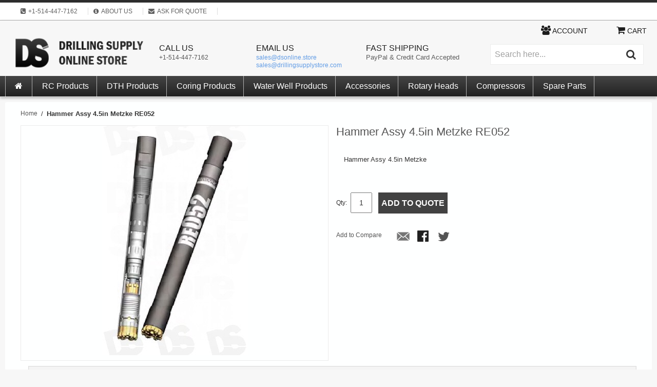

--- FILE ---
content_type: text/html; charset=UTF-8
request_url: https://www.drillingsupplystore.com/hammer-assy-4-5in-metzke-re052.html
body_size: 12558
content:

<!DOCTYPE html>

<!--[if lt IE 7 ]> <html lang="en" id="top" class="no-js ie6"> <![endif]-->
<!--[if IE 7 ]>    <html lang="en" id="top" class="no-js ie7"> <![endif]-->
<!--[if IE 8 ]>    <html lang="en" id="top" class="no-js ie8"> <![endif]-->
<!--[if IE 9 ]>    <html lang="en" id="top" class="no-js ie9"> <![endif]-->
<!--[if (gt IE 9)|!(IE)]><!--> <html lang="en" id="top" class="no-js"> <!--<![endif]-->
<head>
<!-- Global site tag (gtag.js) - Google Analytics -->
<script async src="https://www.googletagmanager.com/gtag/js?id=UA-3968150-5"></script>
<script>
  window.dataLayer = window.dataLayer || [];
  function gtag(){dataLayer.push(arguments);}
  gtag('js', new Date());

  gtag('config', 'UA-3968150-5');
</script>
<meta http-equiv="Content-Type" content="text/html; charset=utf-8" />
<title>Hammer Assy 4.5in Metzke RE052</title>
<meta name="description" content="Hammer Assy 4.5in Metzke" />
<meta name="keywords" content="Drilling Supplies" />
<meta name="robots" content="INDEX,FOLLOW" />
<meta http-equiv="X-UA-Compatible" content="IE=edge">
<!--<link rel="alternate" hreflang="en" href="https://www.drillingsupplystore.com/" />-->
<link rel="icon" href="https://www.drillingsupplystore.com/media/favicon/default/favicon.ico" type="image/x-icon" />
<!--<link rel="stylesheet" href="https://www.drillingsupplystore.com/skin/frontend/pt004/default/font-awesome-4.4.0/css/font-awesome.min.css" />-->
<!--[if lt IE 7]>
<script type="text/javascript">
//<![CDATA[
    var BLANK_URL = 'https://www.drillingsupplystore.com/js/blank.html';
    var BLANK_IMG = 'https://www.drillingsupplystore.com/js/spacer.gif';
//]]>
</script>
<![endif]-->
<link rel="stylesheet" type="text/css" href="https://www.drillingsupplystore.com/js/tm/lib/swiper/css/swiper.css" media="all" />
<link rel="stylesheet" type="text/css" href="https://www.drillingsupplystore.com/skin/frontend/pt004/default/aw_blog/css/style.css" media="all" />
<link rel="stylesheet" type="text/css" href="https://www.drillingsupplystore.com/skin/frontend/base/default/tm/easycatalogimg/css/styles.css" media="all" />
<link rel="stylesheet" type="text/css" href="https://www.drillingsupplystore.com/skin/frontend/base/default/tm/easyslide/css/easyslide.css" media="all" />
<link rel="stylesheet" type="text/css" href="https://www.drillingsupplystore.com/js/calendar/calendar-win2k-1.css" />
<script type="text/javascript" src="https://www.drillingsupplystore.com/js/prototype/prototype.js"></script>
<script type="text/javascript" src="https://www.drillingsupplystore.com/js/lib/jquery/jquery-1.12.0.min.js"></script>
<script type="text/javascript" src="https://www.drillingsupplystore.com/js/lib/jquery/noconflict.js"></script>
<script type="text/javascript" src="https://www.drillingsupplystore.com/js/lib/ccard.js"></script>
<script type="text/javascript" src="https://www.drillingsupplystore.com/js/prototype/validation.js"></script>
<script type="text/javascript" src="https://www.drillingsupplystore.com/js/scriptaculous/builder.js"></script>
<script type="text/javascript" src="https://www.drillingsupplystore.com/js/scriptaculous/effects.js"></script>
<script type="text/javascript" src="https://www.drillingsupplystore.com/js/scriptaculous/dragdrop.js"></script>
<script type="text/javascript" src="https://www.drillingsupplystore.com/js/scriptaculous/controls.js"></script>
<script type="text/javascript" src="https://www.drillingsupplystore.com/js/scriptaculous/slider.js"></script>
<script type="text/javascript" src="https://www.drillingsupplystore.com/js/varien/js.js"></script>
<script type="text/javascript" src="https://www.drillingsupplystore.com/js/varien/form.js"></script>
<script type="text/javascript" src="https://www.drillingsupplystore.com/js/mage/translate.js"></script>
<script type="text/javascript" src="https://www.drillingsupplystore.com/js/mage/cookies.js"></script>
<script type="text/javascript" src="https://www.drillingsupplystore.com/js/varien/product.js"></script>
<script type="text/javascript" src="https://www.drillingsupplystore.com/js/varien/configurable.js"></script>
<script type="text/javascript" src="https://www.drillingsupplystore.com/js/varien/product_options.js"></script>
<script type="text/javascript" src="https://www.drillingsupplystore.com/js/calendar/calendar.js"></script>
<script type="text/javascript" src="https://www.drillingsupplystore.com/js/calendar/calendar-setup.js"></script>
<script type="text/javascript" src="https://www.drillingsupplystore.com/skin/frontend/pt004/default/js/lib/modernizr.custom.min.js"></script>
<script type="text/javascript" src="https://www.drillingsupplystore.com/skin/frontend/pt004/default/js/lib/selectivizr.js"></script>
<script type="text/javascript" src="https://www.drillingsupplystore.com/skin/frontend/pt004/default/js/lib/matchMedia.js"></script>
<script type="text/javascript" src="https://www.drillingsupplystore.com/skin/frontend/pt004/default/js/lib/matchMedia.addListener.js"></script>
<script type="text/javascript" src="https://www.drillingsupplystore.com/skin/frontend/pt004/default/js/lib/enquire.js"></script>
<script type="text/javascript" src="https://www.drillingsupplystore.com/skin/frontend/pt004/default/js/app.js"></script>
<script type="text/javascript" src="https://www.drillingsupplystore.com/skin/frontend/pt004/default/js/lib/jquery.cycle2.min.js"></script>
<script type="text/javascript" src="https://www.drillingsupplystore.com/skin/frontend/pt004/default/js/lib/jquery.cycle2.swipe.min.js"></script>
<script type="text/javascript" src="https://www.drillingsupplystore.com/skin/frontend/pt004/default/js/slideshow.js"></script>
<script type="text/javascript" src="https://www.drillingsupplystore.com/skin/frontend/pt004/default/js/lib/imagesloaded.js"></script>
<script type="text/javascript" src="https://www.drillingsupplystore.com/skin/frontend/pt004/default/js/minicart.js"></script>
<script type="text/javascript" src="https://www.drillingsupplystore.com/skin/frontend/pt004/default/owl-carousel/owl.carousel.js"></script>
<script type="text/javascript" src="https://www.drillingsupplystore.com/skin/frontend/pt004/default/js/lib/elevatezoom/jquery.elevateZoom-3.0.8.min.js"></script>
<script type="text/javascript" src="https://www.drillingsupplystore.com/js/tm/lib/classList.min.js" defer></script>
<script type="text/javascript" src="https://www.drillingsupplystore.com/js/tm/lib/swiper/js/swiper.min.js" defer></script>
<script type="text/javascript" src="https://www.drillingsupplystore.com/skin/frontend/base/default/tm/easyslide/js/easyslide.js" defer></script>
<link rel="stylesheet" href="//fonts.googleapis.com/css?family=Raleway:300,400,500,700,600" />
<link href="https://www.drillingsupplystore.com/articles/rss/index/store_id/1/" title="Drilling Supply News" rel="alternate" type="application/rss+xml" />
<link rel="canonical" href="https://www.drillingsupplystore.com/hammer-assy-4-5in-metzke-re052.html" />
<!--[if  (lte IE 8) & (!IEMobile)]>
<link rel="stylesheet" type="text/css" href="https://www.drillingsupplystore.com/skin/frontend/pt004/default/css/styles-ie8.css" media="all" />
<link rel="stylesheet" type="text/css" href="https://www.drillingsupplystore.com/skin/frontend/pt004/default/css/pt004-ie8.css" media="all" />
<link rel="stylesheet" type="text/css" href="https://www.drillingsupplystore.com/skin/frontend/base/default/css/custom.css" media="all" />
<![endif]-->
<!--[if (gte IE 9) | (IEMobile)]><!-->
<link rel="stylesheet" type="text/css" href="https://www.drillingsupplystore.com/skin/frontend/pt004/default/font-awesome-4.5.0/css/font-awesome.min.css" media="all" />
<link rel="stylesheet" type="text/css" href="https://www.drillingsupplystore.com/skin/frontend/pt004/default/owl-carousel/owl.carousel.css" media="all" />
<link rel="stylesheet" type="text/css" href="https://www.drillingsupplystore.com/skin/frontend/pt004/default/owl-carousel/owl.theme.css" media="all" />
<link rel="stylesheet" type="text/css" href="https://www.drillingsupplystore.com/skin/frontend/pt004/default/css/styles.css" media="all" />
<link rel="stylesheet" type="text/css" href="https://www.drillingsupplystore.com/skin/frontend/pt004/default/css/pt004.css" media="all" />
<link rel="stylesheet" type="text/css" href="https://www.drillingsupplystore.com/skin/frontend/base/default/css/pt004-custom.css" media="all" />
<!--<![endif]-->

<script type="text/javascript">
//<![CDATA[
Mage.Cookies.path     = '/';
Mage.Cookies.domain   = '.www.drillingsupplystore.com';
//]]>
</script>
<meta name="viewport" content="initial-scale=1.0, width=device-width" />

<script type="text/javascript">
//<![CDATA[
optionalZipCountries = ["CA","US"];
//]]>
</script>
<script type="text/javascript">//<![CDATA[
        var Translator = new Translate([]);
        //]]></script>
<script type='application/ld+json'>
{"@context":"http://schema.org",
"@type":"WebSite",
"@id":"#website",
"url":"https://www.drillingsupplystore.com/",
"name":"Drilling Supply Store"}
</script>
<script type='application/ld+json'>
{"@context":"http://schema.org",
"@type":"Organization",
"url":"https://www.drillingsupplystore.com/",
"sameAs":["https://www.facebook.com/DrillingSupplyEquipment","https://www.youtube.com/user/drillingsupply","https://twitter.com/DrillingSupply"],
"@id":"#organization",
"name":"Drilling Supply Equipment",
"logo":"https://www.drillingsupplystore.com/skin/frontend/pt004/default/images/logo.png",
"contactPoint": {
    "@type": "ContactPoint",
    "telephone": "+1-514-447-7162",
    "contactType": "Customer service"}
}
</script>
<meta property="og:title" content="Hammer Assy 4.5in Metzke RE052" />
<meta property="og:type" content="product" />
<meta property="og:image" content="https://www.drillingsupplystore.com/media/catalog/product/cache/1/small_image/200x200/9df78eab33525d08d6e5fb8d27136e95/r/e/re052_1.jpg" />
<meta property="og:url" content="https://www.drillingsupplystore.com/hammer-assy-4-5in-metzke-re052.html" />
<meta property="og:description" content="Hammer Assy 4.5in Metzke" />
<meta property="og:site_name" content="Drilling Supply Store" />
</head>
<body class=" catalog-product-view catalog-product-view product-hammer-assy-4-5in-metzke-re052">
<div class="wrapper">
        <noscript>
        <div class="global-site-notice noscript">
            <div class="notice-inner">
                <p>
                    <strong>JavaScript seems to be disabled in your browser.</strong><br />
                    You must have JavaScript enabled in your browser to utilize the functionality of this website.                </p>
            </div>
        </div>
    </noscript>
    <div class="page">
        

<section class="default">
<div class="header-language-background">
    <div class="header-language-container">
        
        <div class="headerlinks">
            <ul>
                <li>
                                <a href="tel:15144477162"><i class="fa fa-phone-square" aria-hidden="true"></i><span>+1-514-447-7162</span></a>                                </li>
                <li>
                                <a href="https://www.drillingsupplystore.com/about/"><i class="fa fa-info-circle" aria-hidden="true"></i><span>ABOUT US</span></a>                                </li>
                <li>
                                <a href="https://www.drillingsupplystore.com/contacts/"><i class="fa fa-envelope" aria-hidden="true"></i><span>ASK FOR QUOTE</span></a>                                </li>
                 
                
              
            </ul>
        </div>
        

        <div class="store-language-container">
            <div class="form-language">
    <label for="select-language" id="language-label">Your Language:</label>
    <select id="select-language" title="Your Language" onchange="window.location.href=this.value">
                    <option value="https://www.drillingsupplystore.com/hammer-assy-4-5in-metzke-re052.html?___store=default&amp;___from_store=default" selected="selected">Default Store View</option>
                    <option value="https://www.drillingsupplystore.com/hammer-assy-4-5in-metzke-re052.html?___store=english&amp;___from_store=default">English</option>
        </select>
</div>
        </div>
				<div class="store-currency-container">
        		                
        </div>
        
    </div>
</div>


<header id="header" class="page-header">
    <div class="page-header-container">
<a class="logo" href="https://www.drillingsupplystore.com/">
    <img src="https://www.drillingsupplystore.com/skin/frontend/pt004/default/images/logo.png" alt="Drilling Supplies Store" class="large" />
    <img src="https://www.drillingsupplystore.com/skin/frontend/pt004/default/images/logo.gif" alt="Drilling Supplies Store" class="small" />
</a>


<div class="header-usp">

<div class="header-usps">
<div class="usp1"><div class="headline">Call Us</div><a href="tel:15144477162">+1-514-447-7162</a></div><div class="usp2"><div class="headline">Email Us</div><a href="mailto:sales@dsonline.store" style="color: #619ce5">sales@dsonline.store</a><br><a href="mailto:sales@drillingsupplystore.com" style="color: #619ce5">sales@drillingsupplystore.com</a></div><div class="usp3"><div class="headline">Fast Shipping</div>PayPal & Credit Card Accepted</div></div>

</div>
        

        <!-- Skip Links -->

        <div class="skip-links">
            <a href="#header-nav" class="skip-link skip-nav">
                <span class="label"><i class="fa fa-bars"></i> Menu</span>
            </a>

            <a href="#header-search" class="skip-link skip-search">
                <span class="label"><i class="fa fa-search"></i> Search</span>
            </a>

            <a href="#header-account" class="skip-link skip-account">
                <span class="label"><i class="fa fa-users"></i> Account</span>
            </a>

            <!-- Cart -->

            <div class="header-minicart">
                

<a href="https://www.drillingsupplystore.com/checkout/cart/" data-target-element="#header-cart" class="skip-link skip-cart  no-count">
    <span class="label"><i class="fa fa-shopping-cart"></i> Cart</span>
    <span class="count">0</span>
</a>

<div id="header-cart" class="block block-cart skip-content">
    
<div id="minicart-error-message" class="minicart-message"></div>
<div id="minicart-success-message" class="minicart-message"></div>

<div class="minicart-wrapper">

    <p class="block-subtitle">
        Recently added item(s)        <a class="close skip-link-close" href="#" title="Close">&times;</a>
    </p>

                    <p class="empty">You have no items in your quote request.</p>

    </div>
</div>
            </div>


        </div>

        <!-- Navigation -->


        <!-- Search -->

        <div id="header-search" class="skip-content">
            <div class="search-div">
<form id="search_mini_form" action="https://www.drillingsupplystore.com/catalogsearch/result/" method="get">
    <div class="input-box">
        <label for="search">Search:</label>
        <input id="search" type="search" name="q" value="" class="input-text required-entry" maxlength="128" placeholder="Search here..." />
        <button type="submit" title="Search" class="button search-button"><span><span>Search</span></span></button>
         <i class="fa fa-search"></i>
    </div>

    <div id="search_autocomplete" class="search-autocomplete"></div>
    <script type="text/javascript">
    //<![CDATA[
        var searchForm = new Varien.searchForm('search_mini_form', 'search', '');
        searchForm.initAutocomplete('https://www.drillingsupplystore.com/catalogsearch/ajax/suggest/', 'search_autocomplete');
    //]]>
    </script>
</form>
</div>
        </div>

        <!-- Account -->

        <div id="header-account" class="skip-content">
            <div class="links">
        <ul>
                                    <li class="first" ><a href="https://www.drillingsupplystore.com/customer/account/" title="My Account" >My Account</a></li>
                                                                                                <li ><a href="https://www.drillingsupplystore.com/checkout/cart/" title="My Cart" class="top-link-cart">My Cart</a></li>
                                                <li ><a href="https://www.drillingsupplystore.com/checkout/" title="Checkout" class="top-link-checkout">Checkout</a></li>
                                                <li ><a href="https://www.drillingsupplystore.com/customer/account/create/" title="Register" >Register</a></li>
                                                <li ><a href="https://www.drillingsupplystore.com/customer/account/login/" title="Log In" >Log In</a></li>
                                                <li class=" last" ><a href="https://www.drillingsupplystore.com/articles/" title="Drilling Supply News" >Drilling Supply News</a></li>
                        </ul>
</div>
        </div>

        <!-- Cart -->

        <!-- <div id="header-cart" class="skip-content">
            <div class="mini-cart">
                <div class="menu-wrapper">
                    <div class="menu cart-menu">
                        <div class="empty">Your cart is empty.</div>
                    </div>
                </div>
            </div>
        </div> -->
    </div>

    <div class="menu-background">
            <div id="header-nav" class="skip-content">
                
    <nav id="nav">
<ol class="nav-primary">
<li class="level0 nav-1"><a class="level0" tabindex="1" title="Home Page" href="https://www.drillingsupplystore.com/"><i class="fa fa-home fa-fw"></i></a></li>
 <li class="level0 nav-1 parent">
        <a href="#" class="level0 has-children" >RC Products</a>
            
        <ul class="level0">
<li class="level1 "><a href="https://www.drillingsupplystore.com/rc-hammers-and-bits.html">RC Hammers</a></li>
<li class="level1 "><a href="https://www.drillingsupplystore.com/rc-bits.html">RC Bits</a></li>
<li class="level1 "><a href="https://www.drillingsupplystore.com/rc-dual-wall-pipe.html">RC Rods &amp; Tools</a></li>
<li class="level1 "><a href="https://drillingsupply.info/reverse-circulation-drilling-rigs.html" target="_blank">RC Drill Rigs</a></li>
</ul>           
        </li>

 <li class="level0 nav-1 first parent">
        <a href="#" class="level0 has-children">DTH Products</a>
            
        <ul class="level0">
<li class="level1 "><a href="https://www.drillingsupplystore.com/dth-hammers-and-bits.html">DTH Hammers</a></li>
<li class="level1 "><a href="https://www.drillingsupplystore.com/dth-bits.html">DTH Bits</a></li>
<li class="level1 "><a href="https://www.drillingsupplystore.com/dth-rods-and-tools.html">DTH Rods &amp; Tools</a></li>
</ul>           
        </li>
        <li class="level0 nav-1 first parent">
        <a href="https://www.drillingsupplystore.com/coring-in-hole-tools.html" class="level0 has-children">Coring Products</a>
            
        <ul class="level0">
<li class="level1 "><a href="https://www.drillingsupplystore.com/coring-in-hole-tools/boart-longyear.html">Boart Longyear</a></li>
<li class="level1 "><a href="https://www.drillingsupplystore.com/coring-in-hole-tools/sandvik.html">Sandvik</a></li>
<li class="level1 "><a href="https://www.drillingsupplystore.com/lf-230-spare-parts.html">Spares For Drill Rigs</a></li>
<li class="level1 "><a href="https://drillingsupply.info/diamond-core-rigs.html"  target="_blank">Coringr Drill Rigs</a></li>
</ul>           
        </li>
         <li class="level0 nav-1 first parent">
        <a href="#" class="level0 has-children">Water Well Products</a>
            
        <ul class="level0">
<li class="level1 "><a href="https://www.drillingsupplystore.com/water-well-tools/water-well-drill-rods.html">Water Well Drill Rods</a></li>
<li class="level1 "><a href="https://www.drillingsupplystore.com/water-well-tools/stabilizers/stabilizers.html">Water Well Stabilizers</a></li>
<li class="level1 "><a href="https://drillingsupply.info/geothermal-drilling-rigs.html" target="_blank">Water Well Drill Rigs</a></li>
</ul>           
        </li>
        <li class="level0 nav-1 first parent">
        <a href="https://www.drillingsupplystore.com/rc-drilling-accessories.html" class="level0 has-children">Accessories</a>
            
        <ul class="level0">
<li class="level1 "><a href="https://www.drillingsupplystore.com/rc-drilling-accessories/subs-and-adapters.html">Subs and Adapters</a></li>
<li class="level1 "><a href="https://www.drillingsupplystore.com/rc-drilling-accessories/thread-compounds.html">Thread Compounds</a></li>
<li class="level1 "><a href="https://www.drillingsupplystore.com/rc-drilling-accessories/splitter-rc.html">RC Splitters</a></li>
<li class="level1 "><a href="https://www.drillingsupplystore.com/rc-drilling-accessories/sampling-collector-cyclone-style-rc.html">RC Cyclone</a></li>
<li class="level1 "><a href="https://www.drillingsupplystore.com/rc-drilling-accessories/pumps.html">Pumps</a></li>
<li class="level1 "><a href="https://www.drillingsupplystore.com/rc-drilling-accessories/fishing-tool.html">Fishing Tools</a></li>
<li class="level1 "><a href="https://www.drillingsupplystore.com/automatic-drop-hammer/automatic-drop-hammer.html">Automatic Drop Hammer</a></li>
<li class="level1 "><a href="https://www.drillingsupplystore.com/drilling-additives-and-lubricants.html">Additives Lubricants</a></li>
</ul>           
        </li>
        <li class="level0 nav-1 first parent">
        <a href="https://www.drillingsupplystore.com/rotary-drill-heads.html"class="level0 has-children">Rotary Heads</a>
            
        <ul class="level0">
<li class="level1 "><a href="https://www.drillingsupplystore.com/rotary-drill-heads/exploration-rotary-drill-heads.html">RC &amp; Coring Heads</a></li>
<li class="level1 "><a href="https://www.drillingsupplystore.com/rotary-drill-heads/dth-rotary-drill-heads.html">DTH Heads</a></li>
</ul>           
        </li>
<li class="level0 nav-1 first parent">
        <a href="https://www.drillingsupplystore.com/compressors.html" class="level0 has-children">Compressors</a>
            
        <ul class="level0">
<li class="level1 "><a href="https://www.drillingsupplystore.com/compressors/atlas-copco.html">Atlas Copco</a></li>
<li class="level1 "><a href="https://www.drillingsupplystore.com/compressors/sullair.html">Sullair</a></li>
<li class="level1 "><a href="https://www.drillingsupplystore.com/compressors/oils-lubricants.html">Oils and Lubricants</a></li>
</ul>           
        </li>
<!--<li class="level0 nav-1 first parent">
        <a href="https://www.drillingsupplystore.com/tricone-bits/tricone-rock-bits.html" class="level0 has-children">Tricone Bits</a>
            
        <ul class="level0">
<li class="level1 "><a href="https://www.drillingsupplystore.com/tricone-bits/size-2-3.html">Size 2"- 3"</a></li>
<li class="level1 "><a href="https://www.drillingsupplystore.com/tricone-bits/size-3-4.html">Size 3"- 4"</a></li>
<li class="level1 "><a href="https://www.drillingsupplystore.com/tricone-bits/size-4-5.html">Size 4"- 5"</a></li>
<li class="level1 "><a href="https://www.drillingsupplystore.com/tricone-bits/size-5-6.html">Size 5"- 6"</a></li>
<li class="level1 "><a href="https://www.drillingsupplystore.com/tricone-bits/size-6-7.html">Size 6"- 7"</a></li>
<li class="level1 "><a href="https://www.drillingsupplystore.com/tricone-bits/size-7-8.html">Size 7"- 8"</a></li>
<li class="level1 "><a href="https://www.drillingsupplystore.com/tricone-bits/size-12-1-4.html">Size 12 1/4''</a></li>
</ul>           
        </li>-->
<li class="level0 nav-1 first parent">
        <a href="#" class="level0 has-children">Spare Parts</a>
            
        <ul class="level0">
<li class="level1 "><a href="https://www.drillingsupplystore.com/atlas-copco-mining-equipment-spare-parts.html">ATLAS COPCO MINING EQUIPMENT</a></li>
<li class="level1 "><a href="https://www.drillingsupplystore.com/boart-longyear-mining-equipment-spare-parts.html">BOART LONGYEAR MINING EQUIPMENT</a></li>
</ul>           
        </li>

</ol>
    </nav>
            </div>
            </div>
</header>
</section>


        <div class="content-background">
        <div class="main-container col1-layout">
            <div class="main">
                <div class="breadcrumbs">
    <ul>
                    <li class="home">
                            <a href="https://www.drillingsupplystore.com/" title="Go to Home Page">Home</a>
                                        <span>/ </span>
                        </li>
                    <li class="product">
                            <strong>Hammer Assy 4.5in Metzke RE052</strong>
                                    </li>
            </ul>
</div>
                <div class="col-main">
                                        <script type="text/javascript">
    var optionsPrice = new Product.OptionsPrice([]);
</script>
<div id="messages_product_view"></div>
<div class="product-view">
    <div class="product-essential">
        <form action="https://www.drillingsupplystore.com/checkout/cart/add/uenc/aHR0cHM6Ly93d3cuZHJpbGxpbmdzdXBwbHlzdG9yZS5jb20vaGFtbWVyLWFzc3ktNC01aW4tbWV0emtlLXJlMDUyLmh0bWw_X19fU0lEPVU,/product/403/form_key/4zHflP87YI0Fto7i/" method="post" id="product_addtocart_form">
            <input name="form_key" type="hidden" value="4zHflP87YI0Fto7i" />
            <div class="no-display">
                <input type="hidden" name="product" value="403" />
                <input type="hidden" name="related_product" id="related-products-field" value="" />
            </div>

            <div class="product-img-box">
                <div class="product-name">
                    <h1>Hammer Assy 4.5in Metzke RE052</h1>
                </div>
                <div class="product-image product-image-zoom">
    <div class="product-image-gallery">
        <img itemprop="image" id="image-main"
             class="gallery-image visible"
             src="https://www.drillingsupplystore.com/media/catalog/product/cache/1/image/4e81c477b4ea669d1125370b286e9ab3/r/e/re052_1.jpg"
             alt="Hammer Assy 4.5in Metzke RE052"
             title="Hammer Assy 4.5in Metzke RE052" />

                    <img id="image-0"
                 class="gallery-image"
                 src="https://www.drillingsupplystore.com/media/catalog/product/cache/1/image/1200x/b1d789e6a0947ecc7778ceeb4b6c53f7/r/e/re052_1.jpg"
                 data-zoom-image="https://www.drillingsupplystore.com/media/catalog/product/cache/1/image/1200x/b1d789e6a0947ecc7778ceeb4b6c53f7/r/e/re052_1.jpg" />
            </div>
</div>


            </div>

            <div class="product-shop">
                <div class="product-name">
                    <span class="h1">Hammer Assy 4.5in Metzke RE052</span>
                </div>

                <div class="price-info">
                    

              
                                        
                </div>

                <div class="extra-info">
                                                        </div>

                
                                    <div class="short-description">
                        <div class="std">Hammer Assy 4.5in Metzke</div>
                    </div>
                



                
                
            </div>

            <div class="add-to-cart-wrapper">
                
                
                                    <div class="add-to-box">
                                                        <div class="add-to-cart">
                <div class="qty-wrapper">
            <label for="qty">Qty:</label>
            <input type="text" pattern="\d*" name="qty" id="qty" maxlength="12" value="1" title="Qty" class="input-text qty" />
        </div>
                <div class="add-to-cart-buttons">
            <button type="button" title="Add To Quote" class="button btn-cart" onclick="productAddToCartForm.submit(this)"><span><span>Add To Quote</span></span></button>
                    </div>
    </div>
                                                            <span class="or">OR</span>
                                                                            

<ul class="add-to-links">
    <li><span class="separator">|</span> <a href="https://www.drillingsupplystore.com/catalog/product_compare/add/product/403/uenc/aHR0cHM6Ly93d3cuZHJpbGxpbmdzdXBwbHlzdG9yZS5jb20vaGFtbWVyLWFzc3ktNC01aW4tbWV0emtlLXJlMDUyLmh0bWw,/form_key/4zHflP87YI0Fto7i/" class="link-compare">Add to Compare</a></li>

</ul>

                        

<ul class="sharing-links">
            <li><a href="https://www.drillingsupplystore.com/sendfriend/product/send/id/403/" class="link-email-friend" title="Email to a Friend">Email to a Friend</a></li>
    
                    <li>
                <a href="http://www.facebook.com/sharer.php?s=100&p[url]=https%3A%2F%2Fwww.drillingsupplystore.com%2Fhammer-assy-4-5in-metzke-re052.html%3F___SID%3DU&p[images][0]=https%3A%2F%2Fwww.drillingsupplystore.com%2Fmedia%2Fcatalog%2Fproduct%2Fcache%2F1%2Fimage%2F4e81c477b4ea669d1125370b286e9ab3%2Fr%2Fe%2Fre052_1.jpg&p[title]=Hammer+Assy+4.5in+Metzke+RE052&p[summary]=Hammer+Assy+4.5in+Metzke" target="_blank" title="Share on Facebook" class="link-facebook">
            Share Facebook        </a>
    </li>
    <li>
        <a href="http://twitter.com/home?status=Hammer+Assy+4.5in+Metzke+RE052+https%3A%2F%2Fwww.drillingsupplystore.com%2Fhammer-assy-4-5in-metzke-re052.html%3F___SID%3DU" target="_blank" title="Share on Twitter" class="link-twitter">Share on Twitter</a>
    </li>
</ul>

<div class="comparebuttonsproduct">
                                    </div>                    </div>
                                                </div>

            <div class="block block-related">
    <div class="block-title">
        <h2>Related Products</h2>
    </div>
    <div class="block-content">
        <p class="block-subtitle">Check items to add to the cart or&nbsp;<a href="#" onclick="selectAllRelated(this); return false;">select all</a></p>
        <ol class="mini-products-list" id="block-related">
                    <li class="item">
                                                            <input type="checkbox" class="checkbox related-checkbox" id="related-checkbox192" name="related_products[]" value="192" />
                                                    <div class="product">
                    <a href="https://www.drillingsupplystore.com/airscreen-top-load-re052.html" title="Airscreen Top Load RE052" class="product-image"><img src="https://www.drillingsupplystore.com/media/catalog/product/cache/1/thumbnail/75x/a8d668b7c6d0cdbc094af48bf4d9f7fd/a/i/airscreen_4.jpg" width="40" height="40" alt="Airscreen Top Load RE052" /></a>
                    <div class="product-details">
                        <p class="product-name"><a href="https://www.drillingsupplystore.com/airscreen-top-load-re052.html">Airscreen Top Load RE052</a></p>
                        

              
                                            </div>
                </div>
            </li>
                    <li class="item">
                                                            <input type="checkbox" class="checkbox related-checkbox" id="related-checkbox430" name="related_products[]" value="430" />
                                                    <div class="product">
                    <a href="https://www.drillingsupplystore.com/piston-re052.html" title="Piston RE052" class="product-image"><img src="https://www.drillingsupplystore.com/media/catalog/product/cache/1/thumbnail/75x/a8d668b7c6d0cdbc094af48bf4d9f7fd/p/i/piston_7.jpg" width="40" height="40" alt="Piston RE052" /></a>
                    <div class="product-details">
                        <p class="product-name"><a href="https://www.drillingsupplystore.com/piston-re052.html">Piston RE052</a></p>
                        

              
                                            </div>
                </div>
            </li>
                    <li class="item">
                                                            <input type="checkbox" class="checkbox related-checkbox" id="related-checkbox464" name="related_products[]" value="464" />
                                                    <div class="product">
                    <a href="https://www.drillingsupplystore.com/hardened-shroud-re052-5-1-8in-130-2mm.html" title="HARDENED SHROUD RE052 (5-1/8in  130.2mm)" class="product-image"><img src="https://www.drillingsupplystore.com/media/catalog/product/cache/1/thumbnail/75x/a8d668b7c6d0cdbc094af48bf4d9f7fd/r/e/retention_shroud_3_2.jpg" width="40" height="40" alt="HARDENED SHROUD RE052 (5-1/8in  130.2mm)" /></a>
                    <div class="product-details">
                        <p class="product-name"><a href="https://www.drillingsupplystore.com/hardened-shroud-re052-5-1-8in-130-2mm.html">HARDENED SHROUD RE052 (5-1/8in  130.2mm)</a></p>
                        

              
                                            </div>
                </div>
            </li>
                    <li class="item">
                                                            <input type="checkbox" class="checkbox related-checkbox" id="related-checkbox411" name="related_products[]" value="411" />
                                                    <div class="product">
                    <a href="https://www.drillingsupplystore.com/circlip-re052-466.html" title="Circlip RE052" class="product-image"><img src="https://www.drillingsupplystore.com/media/catalog/product/cache/1/thumbnail/75x/a8d668b7c6d0cdbc094af48bf4d9f7fd/c/i/circlip_1_5.jpg" width="40" height="40" alt="Circlip RE052" /></a>
                    <div class="product-details">
                        <p class="product-name"><a href="https://www.drillingsupplystore.com/circlip-re052-466.html">Circlip RE052</a></p>
                        

              
                                            </div>
                </div>
            </li>
                    <li class="item">
                                                            <input type="checkbox" class="checkbox related-checkbox" id="related-checkbox447" name="related_products[]" value="447" />
                                                    <div class="product">
                    <a href="https://www.drillingsupplystore.com/bit-assortment-re052-5-5-8in-142-9mm-453.html" title="Bit 5-5/8in (142.9mm) Recommended Shroud 40-[  ]-509 for Hammer RE052" class="product-image"><img src="https://www.drillingsupplystore.com/media/catalog/product/cache/1/thumbnail/75x/a8d668b7c6d0cdbc094af48bf4d9f7fd/b/i/bit_main_28.jpg" width="40" height="40" alt="Bit 5-5/8in (142.9mm) Recommended Shroud 40-[  ]-509 for Hammer RE052" /></a>
                    <div class="product-details">
                        <p class="product-name"><a href="https://www.drillingsupplystore.com/bit-assortment-re052-5-5-8in-142-9mm-453.html">Bit 5-5/8in (142.9mm) Recommended Shroud 40-[  ]-509 for Hammer RE052</a></p>
                        

              
                                            </div>
                </div>
            </li>
                    <li class="item">
                                                            <input type="checkbox" class="checkbox related-checkbox" id="related-checkbox179" name="related_products[]" value="179" />
                                                    <div class="product">
                    <a href="https://www.drillingsupplystore.com/airscreen-bottom-load-re052.html" title="Airscreen Bottom Load RE052" class="product-image"><img src="https://www.drillingsupplystore.com/media/catalog/product/cache/1/thumbnail/75x/a8d668b7c6d0cdbc094af48bf4d9f7fd/a/i/airscreen_3.jpg" width="40" height="40" alt="Airscreen Bottom Load RE052" /></a>
                    <div class="product-details">
                        <p class="product-name"><a href="https://www.drillingsupplystore.com/airscreen-bottom-load-re052.html">Airscreen Bottom Load RE052</a></p>
                        

              
                                            </div>
                </div>
            </li>
                    <li class="item">
                                                            <input type="checkbox" class="checkbox related-checkbox" id="related-checkbox428" name="related_products[]" value="428" />
                                                    <div class="product">
                    <a href="https://www.drillingsupplystore.com/sample-tube-re052.html" title="Sample Tube RE052" class="product-image"><img src="https://www.drillingsupplystore.com/media/catalog/product/cache/1/thumbnail/75x/a8d668b7c6d0cdbc094af48bf4d9f7fd/s/a/sample_tube_2.jpg" width="40" height="40" alt="Sample Tube RE052" /></a>
                    <div class="product-details">
                        <p class="product-name"><a href="https://www.drillingsupplystore.com/sample-tube-re052.html">Sample Tube RE052</a></p>
                        

              
                                            </div>
                </div>
            </li>
                    <li class="item">
                                                            <input type="checkbox" class="checkbox related-checkbox" id="related-checkbox462" name="related_products[]" value="462" />
                                                    <div class="product">
                    <a href="https://www.drillingsupplystore.com/hardened-shroud-re052-5in-127mm.html" title="HARDENED SHROUD RE052 (5in   127mm)" class="product-image"><img src="https://www.drillingsupplystore.com/media/catalog/product/cache/1/thumbnail/75x/a8d668b7c6d0cdbc094af48bf4d9f7fd/r/e/retention_shroud.jpg" width="40" height="40" alt="HARDENED SHROUD RE052 (5in   127mm)" /></a>
                    <div class="product-details">
                        <p class="product-name"><a href="https://www.drillingsupplystore.com/hardened-shroud-re052-5in-127mm.html">HARDENED SHROUD RE052 (5in   127mm)</a></p>
                        

              
                                            </div>
                </div>
            </li>
                    <li class="item">
                                                            <input type="checkbox" class="checkbox related-checkbox" id="related-checkbox409" name="related_products[]" value="409" />
                                                    <div class="product">
                    <a href="https://www.drillingsupplystore.com/top-sub-4-5in-remet-re052.html" title="Top Sub 4.5in Remet RE052" class="product-image"><img src="https://www.drillingsupplystore.com/media/catalog/product/cache/1/thumbnail/75x/a8d668b7c6d0cdbc094af48bf4d9f7fd/t/o/top_sub_12.jpg" width="40" height="40" alt="Top Sub 4.5in Remet RE052" /></a>
                    <div class="product-details">
                        <p class="product-name"><a href="https://www.drillingsupplystore.com/top-sub-4-5in-remet-re052.html">Top Sub 4.5in Remet RE052</a></p>
                        

              
                                            </div>
                </div>
            </li>
                    <li class="item">
                                                            <input type="checkbox" class="checkbox related-checkbox" id="related-checkbox445" name="related_products[]" value="445" />
                                                    <div class="product">
                    <a href="https://www.drillingsupplystore.com/bit-assortment-re052-5-1-2in-139-7mm-451.html" title="Bit 5-1/2in (139.7mm) Recommended Shroud 40-[  ]-507 for Hammer RE052" class="product-image"><img src="https://www.drillingsupplystore.com/media/catalog/product/cache/1/thumbnail/75x/a8d668b7c6d0cdbc094af48bf4d9f7fd/b/i/bit_main_30.jpg" width="40" height="40" alt="Bit 5-1/2in (139.7mm) Recommended Shroud 40-[  ]-507 for Hammer RE052" /></a>
                    <div class="product-details">
                        <p class="product-name"><a href="https://www.drillingsupplystore.com/bit-assortment-re052-5-1-2in-139-7mm-451.html">Bit 5-1/2in (139.7mm) Recommended Shroud 40-[  ]-507 for Hammer RE052</a></p>
                        

              
                                            </div>
                </div>
            </li>
                    <li class="item">
                                                            <input type="checkbox" class="checkbox related-checkbox" id="related-checkbox426" name="related_products[]" value="426" />
                                                    <div class="product">
                    <a href="https://www.drillingsupplystore.com/viton-make-up-ring-re052.html" title="**Viton Make Up Ring** RE052" class="product-image"><img src="https://www.drillingsupplystore.com/media/catalog/product/cache/1/thumbnail/75x/a8d668b7c6d0cdbc094af48bf4d9f7fd/v/i/viton.jpg" width="40" height="40" alt="**Viton Make Up Ring** RE052" /></a>
                    <div class="product-details">
                        <p class="product-name"><a href="https://www.drillingsupplystore.com/viton-make-up-ring-re052.html">**Viton Make Up Ring** RE052</a></p>
                        

              
                                            </div>
                </div>
            </li>
                    <li class="item">
                                                            <input type="checkbox" class="checkbox related-checkbox" id="related-checkbox460" name="related_products[]" value="460" />
                                                    <div class="product">
                    <a href="https://www.drillingsupplystore.com/metal-sprayed-shroud-re052-5-1-2in-139-7mm.html" title="METAL SPRAYED SHROUD RE052 (5-1/2in  139.7mm)" class="product-image"><img src="https://www.drillingsupplystore.com/media/catalog/product/cache/1/thumbnail/75x/a8d668b7c6d0cdbc094af48bf4d9f7fd/r/e/retention_shroud_3.jpg" width="40" height="40" alt="METAL SPRAYED SHROUD RE052 (5-1/2in  139.7mm)" /></a>
                    <div class="product-details">
                        <p class="product-name"><a href="https://www.drillingsupplystore.com/metal-sprayed-shroud-re052-5-1-2in-139-7mm.html">METAL SPRAYED SHROUD RE052 (5-1/2in  139.7mm)</a></p>
                        

              
                                            </div>
                </div>
            </li>
                    <li class="item">
                                                            <input type="checkbox" class="checkbox related-checkbox" id="related-checkbox406" name="related_products[]" value="406" />
                                                    <div class="product">
                    <a href="https://www.drillingsupplystore.com/circlip-re052-464.html" title="Circlip RE052" class="product-image"><img src="https://www.drillingsupplystore.com/media/catalog/product/cache/1/thumbnail/75x/a8d668b7c6d0cdbc094af48bf4d9f7fd/c/i/circlip_1_3.jpg" width="40" height="40" alt="Circlip RE052" /></a>
                    <div class="product-details">
                        <p class="product-name"><a href="https://www.drillingsupplystore.com/circlip-re052-464.html">Circlip RE052</a></p>
                        

              
                                            </div>
                </div>
            </li>
                    <li class="item">
                                                            <input type="checkbox" class="checkbox related-checkbox" id="related-checkbox443" name="related_products[]" value="443" />
                                                    <div class="product">
                    <a href="https://www.drillingsupplystore.com/bit-assortment-re052-5-3-8in-136-5mm-449.html" title="Bit 5-3/8in (136.5mm) Recommended Shroud 40-[  ]-505 for Hammer RE052" class="product-image"><img src="https://www.drillingsupplystore.com/media/catalog/product/cache/1/thumbnail/75x/a8d668b7c6d0cdbc094af48bf4d9f7fd/b/i/bit_main_32.jpg" width="40" height="40" alt="Bit 5-3/8in (136.5mm) Recommended Shroud 40-[  ]-505 for Hammer RE052" /></a>
                    <div class="product-details">
                        <p class="product-name"><a href="https://www.drillingsupplystore.com/bit-assortment-re052-5-3-8in-136-5mm-449.html">Bit 5-3/8in (136.5mm) Recommended Shroud 40-[  ]-505 for Hammer RE052</a></p>
                        

              
                                            </div>
                </div>
            </li>
                    <li class="item">
                                                            <input type="checkbox" class="checkbox related-checkbox" id="related-checkbox475" name="related_products[]" value="475" />
                                                    <div class="product">
                    <a href="https://www.drillingsupplystore.com/hardened-shroud-re052-7-1-5-1-6in-201-2mm.html" title="HARDENED SHROUD RE052 (7-1 5/1 6in  201.2mm)" class="product-image"><img src="https://www.drillingsupplystore.com/media/catalog/product/cache/1/thumbnail/75x/a8d668b7c6d0cdbc094af48bf4d9f7fd/r/e/retention_shroud_5_3.jpg" width="40" height="40" alt="HARDENED SHROUD RE052 (7-1 5/1 6in  201.2mm)" /></a>
                    <div class="product-details">
                        <p class="product-name"><a href="https://www.drillingsupplystore.com/hardened-shroud-re052-7-1-5-1-6in-201-2mm.html">HARDENED SHROUD RE052 (7-1 5/1 6in  201.2mm)</a></p>
                        

              
                                            </div>
                </div>
            </li>
                    <li class="item">
                                                            <input type="checkbox" class="checkbox related-checkbox" id="related-checkbox424" name="related_products[]" value="424" />
                                                    <div class="product">
                    <a href="https://www.drillingsupplystore.com/spring-re052.html" title="Spring RE052" class="product-image"><img src="https://www.drillingsupplystore.com/media/catalog/product/cache/1/thumbnail/75x/a8d668b7c6d0cdbc094af48bf4d9f7fd/s/p/spring_4.jpg" width="40" height="40" alt="Spring RE052" /></a>
                    <div class="product-details">
                        <p class="product-name"><a href="https://www.drillingsupplystore.com/spring-re052.html">Spring RE052</a></p>
                        

              
                                            </div>
                </div>
            </li>
                    <li class="item">
                                                            <input type="checkbox" class="checkbox related-checkbox" id="related-checkbox458" name="related_products[]" value="458" />
                                                    <div class="product">
                    <a href="https://www.drillingsupplystore.com/metal-sprayed-shroud-re052-5-3-8in-136-5mm.html" title="METAL SPRAYED SHROUD RE052 (5-3/8in  136.5mm)" class="product-image"><img src="https://www.drillingsupplystore.com/media/catalog/product/cache/1/thumbnail/75x/a8d668b7c6d0cdbc094af48bf4d9f7fd/r/e/retention_shroud_5_4.jpg" width="40" height="40" alt="METAL SPRAYED SHROUD RE052 (5-3/8in  136.5mm)" /></a>
                    <div class="product-details">
                        <p class="product-name"><a href="https://www.drillingsupplystore.com/metal-sprayed-shroud-re052-5-3-8in-136-5mm.html">METAL SPRAYED SHROUD RE052 (5-3/8in  136.5mm)</a></p>
                        

              
                                            </div>
                </div>
            </li>
                    <li class="item">
                                                            <input type="checkbox" class="checkbox related-checkbox" id="related-checkbox404" name="related_products[]" value="404" />
                                                    <div class="product">
                    <a href="https://www.drillingsupplystore.com/top-sub-4-5in-metzke-re052.html" title="Top Sub 4.5in Metzke RE052" class="product-image"><img src="https://www.drillingsupplystore.com/media/catalog/product/cache/1/thumbnail/75x/a8d668b7c6d0cdbc094af48bf4d9f7fd/t/o/top_sub_13.jpg" width="40" height="40" alt="Top Sub 4.5in Metzke RE052" /></a>
                    <div class="product-details">
                        <p class="product-name"><a href="https://www.drillingsupplystore.com/top-sub-4-5in-metzke-re052.html">Top Sub 4.5in Metzke RE052</a></p>
                        

              
                                            </div>
                </div>
            </li>
                    <li class="item">
                                                            <input type="checkbox" class="checkbox related-checkbox" id="related-checkbox441" name="related_products[]" value="441" />
                                                    <div class="product">
                    <a href="https://www.drillingsupplystore.com/bit-assortment-re052-5-1-4in-133-4mm-447.html" title="Bit 5-1/4in (133.4mm) Recommended Shroud 40-[  ]-503 for Hammer RE052" class="product-image"><img src="https://www.drillingsupplystore.com/media/catalog/product/cache/1/thumbnail/75x/a8d668b7c6d0cdbc094af48bf4d9f7fd/b/i/bit_main_34.jpg" width="40" height="40" alt="Bit 5-1/4in (133.4mm) Recommended Shroud 40-[  ]-503 for Hammer RE052" /></a>
                    <div class="product-details">
                        <p class="product-name"><a href="https://www.drillingsupplystore.com/bit-assortment-re052-5-1-4in-133-4mm-447.html">Bit 5-1/4in (133.4mm) Recommended Shroud 40-[  ]-503 for Hammer RE052</a></p>
                        

              
                                            </div>
                </div>
            </li>
                    <li class="item">
                                                            <input type="checkbox" class="checkbox related-checkbox" id="related-checkbox473" name="related_products[]" value="473" />
                                                    <div class="product">
                    <a href="https://www.drillingsupplystore.com/hardened-shroud-re052-6-1-5-1-6in-175-8mm.html" title="HARDENED SHROUD RE052 (6-1 5/1 6in  175.8mm)" class="product-image"><img src="https://www.drillingsupplystore.com/media/catalog/product/cache/1/thumbnail/75x/a8d668b7c6d0cdbc094af48bf4d9f7fd/r/e/retention_shroud_5_5.jpg" width="40" height="40" alt="HARDENED SHROUD RE052 (6-1 5/1 6in  175.8mm)" /></a>
                    <div class="product-details">
                        <p class="product-name"><a href="https://www.drillingsupplystore.com/hardened-shroud-re052-6-1-5-1-6in-175-8mm.html">HARDENED SHROUD RE052 (6-1 5/1 6in  175.8mm)</a></p>
                        

              
                                            </div>
                </div>
            </li>
                    <li class="item">
                                                            <input type="checkbox" class="checkbox related-checkbox" id="related-checkbox422" name="related_products[]" value="422" />
                                                    <div class="product">
                    <a href="https://www.drillingsupplystore.com/circlip-re052-470.html" title="Circlip RE052" class="product-image"><img src="https://www.drillingsupplystore.com/media/catalog/product/cache/1/thumbnail/75x/a8d668b7c6d0cdbc094af48bf4d9f7fd/c/i/circlip_1_9.jpg" width="40" height="40" alt="Circlip RE052" /></a>
                    <div class="product-details">
                        <p class="product-name"><a href="https://www.drillingsupplystore.com/circlip-re052-470.html">Circlip RE052</a></p>
                        

              
                                            </div>
                </div>
            </li>
                    <li class="item">
                                                            <input type="checkbox" class="checkbox related-checkbox" id="related-checkbox456" name="related_products[]" value="456" />
                                                    <div class="product">
                    <a href="https://www.drillingsupplystore.com/metal-sprayed-shroud-re052-5-1-4in-133-4mm.html" title="METAL SPRAYED SHROUD RE052 (5-1/4in  133.4mm)" class="product-image"><img src="https://www.drillingsupplystore.com/media/catalog/product/cache/1/thumbnail/75x/a8d668b7c6d0cdbc094af48bf4d9f7fd/r/e/retention_shroud_5_6.jpg" width="40" height="40" alt="METAL SPRAYED SHROUD RE052 (5-1/4in  133.4mm)" /></a>
                    <div class="product-details">
                        <p class="product-name"><a href="https://www.drillingsupplystore.com/metal-sprayed-shroud-re052-5-1-4in-133-4mm.html">METAL SPRAYED SHROUD RE052 (5-1/4in  133.4mm)</a></p>
                        

              
                                            </div>
                </div>
            </li>
                    <li class="item">
                                                            <input type="checkbox" class="checkbox related-checkbox" id="related-checkbox401" name="related_products[]" value="401" />
                                                    <div class="product">
                    <a href="https://www.drillingsupplystore.com/adaptor-tube-4in-metzke-re052-407.html" title="Adaptor Tube 4in Metzke RE052" class="product-image"><img src="https://www.drillingsupplystore.com/media/catalog/product/cache/1/thumbnail/75x/a8d668b7c6d0cdbc094af48bf4d9f7fd/a/d/adaptor_tube_6.jpg" width="40" height="40" alt="Adaptor Tube 4in Metzke RE052" /></a>
                    <div class="product-details">
                        <p class="product-name"><a href="https://www.drillingsupplystore.com/adaptor-tube-4in-metzke-re052-407.html">Adaptor Tube 4in Metzke RE052</a></p>
                        

              
                                            </div>
                </div>
            </li>
                    <li class="item">
                                                            <input type="checkbox" class="checkbox related-checkbox" id="related-checkbox439" name="related_products[]" value="439" />
                                                    <div class="product">
                    <a href="https://www.drillingsupplystore.com/rubber-parts-kit-re052.html" title="Rubber Parts Kit RE052" class="product-image"><img src="https://www.drillingsupplystore.com/media/catalog/product/cache/1/thumbnail/75x/a8d668b7c6d0cdbc094af48bf4d9f7fd/placeholder/default/thumbnail.jpg" width="40" height="40" alt="Rubber Parts Kit RE052" /></a>
                    <div class="product-details">
                        <p class="product-name"><a href="https://www.drillingsupplystore.com/rubber-parts-kit-re052.html">Rubber Parts Kit RE052</a></p>
                        

              
                                            </div>
                </div>
            </li>
                    <li class="item">
                                                            <input type="checkbox" class="checkbox related-checkbox" id="related-checkbox471" name="related_products[]" value="471" />
                                                    <div class="product">
                    <a href="https://www.drillingsupplystore.com/hardened-shroud-re052-5-9-16in-141-3mm.html" title="SHROUD RE052 (5-9/16in  141 mm)" class="product-image"><img src="https://www.drillingsupplystore.com/media/catalog/product/cache/1/thumbnail/75x/a8d668b7c6d0cdbc094af48bf4d9f7fd/s/a/sandvik-rc-shroud_3.jpg" width="40" height="40" alt="SHROUD RE052 (5-9/16in  141 mm)" /></a>
                    <div class="product-details">
                        <p class="product-name"><a href="https://www.drillingsupplystore.com/hardened-shroud-re052-5-9-16in-141-3mm.html">SHROUD RE052 (5-9/16in  141 mm)</a></p>
                        

              
                                            </div>
                </div>
            </li>
                    <li class="item">
                                                            <input type="checkbox" class="checkbox related-checkbox" id="related-checkbox420" name="related_products[]" value="420" />
                                                    <div class="product">
                    <a href="https://www.drillingsupplystore.com/circlip-re052-469.html" title="Circlip RE052" class="product-image"><img src="https://www.drillingsupplystore.com/media/catalog/product/cache/1/thumbnail/75x/a8d668b7c6d0cdbc094af48bf4d9f7fd/c/i/circlip_1_8.jpg" width="40" height="40" alt="Circlip RE052" /></a>
                    <div class="product-details">
                        <p class="product-name"><a href="https://www.drillingsupplystore.com/circlip-re052-469.html">Circlip RE052</a></p>
                        

              
                                            </div>
                </div>
            </li>
                    <li class="item">
                                                            <input type="checkbox" class="checkbox related-checkbox" id="related-checkbox454" name="related_products[]" value="454" />
                                                    <div class="product">
                    <a href="https://www.drillingsupplystore.com/metal-sprayed-shroud-re052-5-1-8in-130-2mm.html" title="METAL SPRAYED SHROUD RE052 (5-1/8in  130.2mm)" class="product-image"><img src="https://www.drillingsupplystore.com/media/catalog/product/cache/1/thumbnail/75x/a8d668b7c6d0cdbc094af48bf4d9f7fd/r/e/retention_shroud_5_7.jpg" width="40" height="40" alt="METAL SPRAYED SHROUD RE052 (5-1/8in  130.2mm)" /></a>
                    <div class="product-details">
                        <p class="product-name"><a href="https://www.drillingsupplystore.com/metal-sprayed-shroud-re052-5-1-8in-130-2mm.html">METAL SPRAYED SHROUD RE052 (5-1/8in  130.2mm)</a></p>
                        

              
                                            </div>
                </div>
            </li>
                    <li class="item">
                                                            <input type="checkbox" class="checkbox related-checkbox" id="related-checkbox398" name="related_products[]" value="398" />
                                                    <div class="product">
                    <a href="https://www.drillingsupplystore.com/circlip-re052.html" title="Circlip RE052" class="product-image"><img src="https://www.drillingsupplystore.com/media/catalog/product/cache/1/thumbnail/75x/a8d668b7c6d0cdbc094af48bf4d9f7fd/c/i/circlip_1_1.jpg" width="40" height="40" alt="Circlip RE052" /></a>
                    <div class="product-details">
                        <p class="product-name"><a href="https://www.drillingsupplystore.com/circlip-re052.html">Circlip RE052</a></p>
                        

              
                                            </div>
                </div>
            </li>
                    <li class="item">
                                                            <input type="checkbox" class="checkbox related-checkbox" id="related-checkbox435" name="related_products[]" value="435" />
                                                    <div class="product">
                    <a href="https://www.drillingsupplystore.com/shroud-mspr-5-5-16in-135mm-re052.html" title="Shroud Mspr 5-5/16in 135mm RE052" class="product-image"><img src="https://www.drillingsupplystore.com/media/catalog/product/cache/1/thumbnail/75x/a8d668b7c6d0cdbc094af48bf4d9f7fd/r/e/retention_shroud_5_8.jpg" width="40" height="40" alt="Shroud Mspr 5-5/16in 135mm RE052" /></a>
                    <div class="product-details">
                        <p class="product-name"><a href="https://www.drillingsupplystore.com/shroud-mspr-5-5-16in-135mm-re052.html">Shroud Mspr 5-5/16in 135mm RE052</a></p>
                        

              
                                            </div>
                </div>
            </li>
                    <li class="item">
                                                            <input type="checkbox" class="checkbox related-checkbox" id="related-checkbox469" name="related_products[]" value="469" />
                                                    <div class="product">
                    <a href="https://www.drillingsupplystore.com/hardened-shroud-re052-5-7-16in-138-1mm.html" title="SHROUD RE052 (5-7/16in  138 mm)" class="product-image"><img src="https://www.drillingsupplystore.com/media/catalog/product/cache/1/thumbnail/75x/a8d668b7c6d0cdbc094af48bf4d9f7fd/s/a/sandvik-rc-shroud_2.jpg" width="40" height="40" alt="SHROUD RE052 (5-7/16in  138 mm)" /></a>
                    <div class="product-details">
                        <p class="product-name"><a href="https://www.drillingsupplystore.com/hardened-shroud-re052-5-7-16in-138-1mm.html">SHROUD RE052 (5-7/16in  138 mm)</a></p>
                        

              
                                            </div>
                </div>
            </li>
                    <li class="item">
                                                            <input type="checkbox" class="checkbox related-checkbox" id="related-checkbox417" name="related_products[]" value="417" />
                                                    <div class="product">
                    <a href="https://www.drillingsupplystore.com/top-sub-4-5in-remet-re052-423.html" title="Top Sub 4.5in Remet RE052" class="product-image"><img src="https://www.drillingsupplystore.com/media/catalog/product/cache/1/thumbnail/75x/a8d668b7c6d0cdbc094af48bf4d9f7fd/t/o/top_sub_15.jpg" width="40" height="40" alt="Top Sub 4.5in Remet RE052" /></a>
                    <div class="product-details">
                        <p class="product-name"><a href="https://www.drillingsupplystore.com/top-sub-4-5in-remet-re052-423.html">Top Sub 4.5in Remet RE052</a></p>
                        

              
                                            </div>
                </div>
            </li>
                    <li class="item">
                                                            <input type="checkbox" class="checkbox related-checkbox" id="related-checkbox452" name="related_products[]" value="452" />
                                                    <div class="product">
                    <a href="https://www.drillingsupplystore.com/metal-sprayed-shroud-re052-5in-127mm.html" title="METAL SPRAYED SHROUD RE052 (5in   127mm)" class="product-image"><img src="https://www.drillingsupplystore.com/media/catalog/product/cache/1/thumbnail/75x/a8d668b7c6d0cdbc094af48bf4d9f7fd/r/e/retention_shroud_6.jpg" width="40" height="40" alt="METAL SPRAYED SHROUD RE052 (5in   127mm)" /></a>
                    <div class="product-details">
                        <p class="product-name"><a href="https://www.drillingsupplystore.com/metal-sprayed-shroud-re052-5in-127mm.html">METAL SPRAYED SHROUD RE052 (5in   127mm)</a></p>
                        

              
                                            </div>
                </div>
            </li>
                    <li class="item">
                                                            <input type="checkbox" class="checkbox related-checkbox" id="related-checkbox396" name="related_products[]" value="396" />
                                                    <div class="product">
                    <a href="https://www.drillingsupplystore.com/top-sub-4in-metzke-re052.html" title="Top Sub 4in Metzke RE052" class="product-image"><img src="https://www.drillingsupplystore.com/media/catalog/product/cache/1/thumbnail/75x/a8d668b7c6d0cdbc094af48bf4d9f7fd/t/o/top_sub_16.jpg" width="40" height="40" alt="Top Sub 4in Metzke RE052" /></a>
                    <div class="product-details">
                        <p class="product-name"><a href="https://www.drillingsupplystore.com/top-sub-4in-metzke-re052.html">Top Sub 4in Metzke RE052</a></p>
                        

              
                                            </div>
                </div>
            </li>
                    <li class="item">
                                                            <input type="checkbox" class="checkbox related-checkbox" id="related-checkbox433" name="related_products[]" value="433" />
                                                    <div class="product">
                    <a href="https://www.drillingsupplystore.com/bush-drive-sub-re052.html" title="Bush Drive Sub RE052" class="product-image"><img src="https://www.drillingsupplystore.com/media/catalog/product/cache/1/thumbnail/75x/a8d668b7c6d0cdbc094af48bf4d9f7fd/b/u/bush_drive_1.jpg" width="40" height="40" alt="Bush Drive Sub RE052" /></a>
                    <div class="product-details">
                        <p class="product-name"><a href="https://www.drillingsupplystore.com/bush-drive-sub-re052.html">Bush Drive Sub RE052</a></p>
                        

              
                                            </div>
                </div>
            </li>
                    <li class="item">
                                                            <input type="checkbox" class="checkbox related-checkbox" id="related-checkbox467" name="related_products[]" value="467" />
                                                    <div class="product">
                    <a href="https://www.drillingsupplystore.com/hardened-shroud-re052-5-5-16in-134-9mm.html" title="SHROUD RE052 5-5/16 in (135mm) " class="product-image"><img src="https://www.drillingsupplystore.com/media/catalog/product/cache/1/thumbnail/75x/a8d668b7c6d0cdbc094af48bf4d9f7fd/s/a/sandvik-rc-shroud_1.jpg" width="40" height="40" alt="SHROUD RE052 5-5/16 in (135mm) " /></a>
                    <div class="product-details">
                        <p class="product-name"><a href="https://www.drillingsupplystore.com/hardened-shroud-re052-5-5-16in-134-9mm.html">SHROUD RE052 5-5/16 in (135mm) </a></p>
                        

              
                                            </div>
                </div>
            </li>
                    <li class="item">
                                                            <input type="checkbox" class="checkbox related-checkbox" id="related-checkbox415" name="related_products[]" value="415" />
                                                    <div class="product">
                    <a href="https://www.drillingsupplystore.com/circlip-re052-468.html" title="Circlip RE052" class="product-image"><img src="https://www.drillingsupplystore.com/media/catalog/product/cache/1/thumbnail/75x/a8d668b7c6d0cdbc094af48bf4d9f7fd/c/i/circlip_1_7.jpg" width="40" height="40" alt="Circlip RE052" /></a>
                    <div class="product-details">
                        <p class="product-name"><a href="https://www.drillingsupplystore.com/circlip-re052-468.html">Circlip RE052</a></p>
                        

              
                                            </div>
                </div>
            </li>
                    <li class="item">
                                                            <input type="checkbox" class="checkbox related-checkbox" id="related-checkbox450" name="related_products[]" value="450" />
                                                    <div class="product">
                    <a href="https://www.drillingsupplystore.com/bit-assortment-re052-7-1-2in-190-5mm.html" title="Bit 7-1 /2in (190.5mm) Recommended Shroud 40-[  ]-707 for Hammer RE052" class="product-image"><img src="https://www.drillingsupplystore.com/media/catalog/product/cache/1/thumbnail/75x/a8d668b7c6d0cdbc094af48bf4d9f7fd/b/i/bit_main_24.jpg" width="40" height="40" alt="Bit 7-1 /2in (190.5mm) Recommended Shroud 40-[  ]-707 for Hammer RE052" /></a>
                    <div class="product-details">
                        <p class="product-name"><a href="https://www.drillingsupplystore.com/bit-assortment-re052-7-1-2in-190-5mm.html">Bit 7-1 /2in (190.5mm) Recommended Shroud 40-[  ]-707 for Hammer RE052</a></p>
                        

              
                                            </div>
                </div>
            </li>
                    <li class="item">
                                                            <input type="checkbox" class="checkbox related-checkbox" id="related-checkbox197" name="related_products[]" value="197" />
                                                    <div class="product">
                    <a href="https://www.drillingsupplystore.com/airscreen-top-load-re052-437.html" title="Airscreen Top Load RE052" class="product-image"><img src="https://www.drillingsupplystore.com/media/catalog/product/cache/1/thumbnail/75x/a8d668b7c6d0cdbc094af48bf4d9f7fd/a/i/airscreen_5.jpg" width="40" height="40" alt="Airscreen Top Load RE052" /></a>
                    <div class="product-details">
                        <p class="product-name"><a href="https://www.drillingsupplystore.com/airscreen-top-load-re052-437.html">Airscreen Top Load RE052</a></p>
                        

              
                                            </div>
                </div>
            </li>
                    <li class="item">
                                                            <input type="checkbox" class="checkbox related-checkbox" id="related-checkbox431" name="related_products[]" value="431" />
                                                    <div class="product">
                    <a href="https://www.drillingsupplystore.com/piston-case-re052.html" title="Piston Case RE052" class="product-image"><img src="https://www.drillingsupplystore.com/media/catalog/product/cache/1/thumbnail/75x/a8d668b7c6d0cdbc094af48bf4d9f7fd/p/i/piston_case_7.jpg" width="40" height="40" alt="Piston Case RE052" /></a>
                    <div class="product-details">
                        <p class="product-name"><a href="https://www.drillingsupplystore.com/piston-case-re052.html">Piston Case RE052</a></p>
                        

              
                                            </div>
                </div>
            </li>
                    <li class="item">
                                                            <input type="checkbox" class="checkbox related-checkbox" id="related-checkbox465" name="related_products[]" value="465" />
                                                    <div class="product">
                    <a href="https://www.drillingsupplystore.com/hardened-shroud-re052-5-3-16in-131-7mm.html" title="HARDENED SHROUD RE052 (5-3/16in  131 .7mm)" class="product-image"><img src="https://www.drillingsupplystore.com/media/catalog/product/cache/1/thumbnail/75x/a8d668b7c6d0cdbc094af48bf4d9f7fd/r/e/retention_shroud_3_3.jpg" width="40" height="40" alt="HARDENED SHROUD RE052 (5-3/16in  131 .7mm)" /></a>
                    <div class="product-details">
                        <p class="product-name"><a href="https://www.drillingsupplystore.com/hardened-shroud-re052-5-3-16in-131-7mm.html">HARDENED SHROUD RE052 (5-3/16in  131 .7mm)</a></p>
                        

              
                                            </div>
                </div>
            </li>
                    <li class="item">
                                                            <input type="checkbox" class="checkbox related-checkbox" id="related-checkbox412" name="related_products[]" value="412" />
                                                    <div class="product">
                    <a href="https://www.drillingsupplystore.com/circlip-re052-467.html" title="Circlip RE052" class="product-image"><img src="https://www.drillingsupplystore.com/media/catalog/product/cache/1/thumbnail/75x/a8d668b7c6d0cdbc094af48bf4d9f7fd/c/i/circlip_1_6.jpg" width="40" height="40" alt="Circlip RE052" /></a>
                    <div class="product-details">
                        <p class="product-name"><a href="https://www.drillingsupplystore.com/circlip-re052-467.html">Circlip RE052</a></p>
                        

              
                                            </div>
                </div>
            </li>
                    <li class="item">
                                                            <input type="checkbox" class="checkbox related-checkbox" id="related-checkbox448" name="related_products[]" value="448" />
                                                    <div class="product">
                    <a href="https://www.drillingsupplystore.com/bit-assortment-re052-6-1-2in-165-1mm.html" title="Bit 6-1 /2in (165.1mm) Recommended Shroud 40-[  ]-607 for Hammer RE052" class="product-image"><img src="https://www.drillingsupplystore.com/media/catalog/product/cache/1/thumbnail/75x/a8d668b7c6d0cdbc094af48bf4d9f7fd/b/i/bit_main_27.jpg" width="40" height="40" alt="Bit 6-1 /2in (165.1mm) Recommended Shroud 40-[  ]-607 for Hammer RE052" /></a>
                    <div class="product-details">
                        <p class="product-name"><a href="https://www.drillingsupplystore.com/bit-assortment-re052-6-1-2in-165-1mm.html">Bit 6-1 /2in (165.1mm) Recommended Shroud 40-[  ]-607 for Hammer RE052</a></p>
                        

              
                                            </div>
                </div>
            </li>
                    <li class="item">
                                                            <input type="checkbox" class="checkbox related-checkbox" id="related-checkbox183" name="related_products[]" value="183" />
                                                    <div class="product">
                    <a href="https://www.drillingsupplystore.com/airscreen-bottom-load-re052-189.html" title="Airscreen Bottom Load RE052" class="product-image"><img src="https://www.drillingsupplystore.com/media/catalog/product/cache/1/thumbnail/75x/a8d668b7c6d0cdbc094af48bf4d9f7fd/a/i/airscreen_8.jpg" width="40" height="40" alt="Airscreen Bottom Load RE052" /></a>
                    <div class="product-details">
                        <p class="product-name"><a href="https://www.drillingsupplystore.com/airscreen-bottom-load-re052-189.html">Airscreen Bottom Load RE052</a></p>
                        

              
                                            </div>
                </div>
            </li>
                    <li class="item">
                                                            <input type="checkbox" class="checkbox related-checkbox" id="related-checkbox429" name="related_products[]" value="429" />
                                                    <div class="product">
                    <a href="https://www.drillingsupplystore.com/mount-sample-tube-re052.html" title="Mount Sample Tube RE052" class="product-image"><img src="https://www.drillingsupplystore.com/media/catalog/product/cache/1/thumbnail/75x/a8d668b7c6d0cdbc094af48bf4d9f7fd/m/o/mount_sample.jpg" width="40" height="40" alt="Mount Sample Tube RE052" /></a>
                    <div class="product-details">
                        <p class="product-name"><a href="https://www.drillingsupplystore.com/mount-sample-tube-re052.html">Mount Sample Tube RE052</a></p>
                        

              
                                            </div>
                </div>
            </li>
                    <li class="item">
                                                            <input type="checkbox" class="checkbox related-checkbox" id="related-checkbox463" name="related_products[]" value="463" />
                                                    <div class="product">
                    <a href="https://www.drillingsupplystore.com/hardened-shroud-re052-5-1-16in-128-6mm.html" title="HARDENED SHROUD RE052 (5-1/16in  128.6mm)" class="product-image"><img src="https://www.drillingsupplystore.com/media/catalog/product/cache/1/thumbnail/75x/a8d668b7c6d0cdbc094af48bf4d9f7fd/r/e/retention_shroud_3_1.jpg" width="40" height="40" alt="HARDENED SHROUD RE052 (5-1/16in  128.6mm)" /></a>
                    <div class="product-details">
                        <p class="product-name"><a href="https://www.drillingsupplystore.com/hardened-shroud-re052-5-1-16in-128-6mm.html">HARDENED SHROUD RE052 (5-1/16in  128.6mm)</a></p>
                        

              
                                            </div>
                </div>
            </li>
                    <li class="item">
                                                            <input type="checkbox" class="checkbox related-checkbox" id="related-checkbox410" name="related_products[]" value="410" />
                                                    <div class="product">
                    <a href="https://www.drillingsupplystore.com/adaptor-tube-4-5in-remet-re052.html" title="Adaptor Tube 4.5in Remet RE052" class="product-image"><img src="https://www.drillingsupplystore.com/media/catalog/product/cache/1/thumbnail/75x/a8d668b7c6d0cdbc094af48bf4d9f7fd/a/d/adaptor_tube_7.jpg" width="40" height="40" alt="Adaptor Tube 4.5in Remet RE052" /></a>
                    <div class="product-details">
                        <p class="product-name"><a href="https://www.drillingsupplystore.com/adaptor-tube-4-5in-remet-re052.html">Adaptor Tube 4.5in Remet RE052</a></p>
                        

              
                                            </div>
                </div>
            </li>
                    <li class="item">
                                                            <input type="checkbox" class="checkbox related-checkbox" id="related-checkbox446" name="related_products[]" value="446" />
                                                    <div class="product">
                    <a href="https://www.drillingsupplystore.com/bit-assortment-re052-5-5-8in-142-9mm.html" title="Bit 5-5/8in (142.9mm) Recommended Shroud 40-[  ]-509 for Hammer RE052" class="product-image"><img src="https://www.drillingsupplystore.com/media/catalog/product/cache/1/thumbnail/75x/a8d668b7c6d0cdbc094af48bf4d9f7fd/b/i/bit_main_29.jpg" width="40" height="40" alt="Bit 5-5/8in (142.9mm) Recommended Shroud 40-[  ]-509 for Hammer RE052" /></a>
                    <div class="product-details">
                        <p class="product-name"><a href="https://www.drillingsupplystore.com/bit-assortment-re052-5-5-8in-142-9mm.html">Bit 5-5/8in (142.9mm) Recommended Shroud 40-[  ]-509 for Hammer RE052</a></p>
                        

              
                                            </div>
                </div>
            </li>
                    <li class="item">
                                                            <input type="checkbox" class="checkbox related-checkbox" id="related-checkbox427" name="related_products[]" value="427" />
                                                    <div class="product">
                    <a href="https://www.drillingsupplystore.com/distributor-re052.html" title="Distributor RE052" class="product-image"><img src="https://www.drillingsupplystore.com/media/catalog/product/cache/1/thumbnail/75x/a8d668b7c6d0cdbc094af48bf4d9f7fd/d/i/distributor_9.jpg" width="40" height="40" alt="Distributor RE052" /></a>
                    <div class="product-details">
                        <p class="product-name"><a href="https://www.drillingsupplystore.com/distributor-re052.html">Distributor RE052</a></p>
                        

              
                                            </div>
                </div>
            </li>
                    <li class="item">
                                                            <input type="checkbox" class="checkbox related-checkbox" id="related-checkbox461" name="related_products[]" value="461" />
                                                    <div class="product">
                    <a href="https://www.drillingsupplystore.com/metal-sprayed-shroud-re052-5-9-16in-141-3mm.html" title="METAL SPRAYED SHROUD RE052 (5-9/16in  141 .3mm)" class="product-image"><img src="https://www.drillingsupplystore.com/media/catalog/product/cache/1/thumbnail/75x/a8d668b7c6d0cdbc094af48bf4d9f7fd/r/e/retention_shroud_6_1.jpg" width="40" height="40" alt="METAL SPRAYED SHROUD RE052 (5-9/16in  141 .3mm)" /></a>
                    <div class="product-details">
                        <p class="product-name"><a href="https://www.drillingsupplystore.com/metal-sprayed-shroud-re052-5-9-16in-141-3mm.html">METAL SPRAYED SHROUD RE052 (5-9/16in  141 .3mm)</a></p>
                        

              
                                            </div>
                </div>
            </li>
                    <li class="item">
                                                            <input type="checkbox" class="checkbox related-checkbox" id="related-checkbox407" name="related_products[]" value="407" />
                                                    <div class="product">
                    <a href="https://www.drillingsupplystore.com/circlip-re052-465.html" title="Circlip RE052" class="product-image"><img src="https://www.drillingsupplystore.com/media/catalog/product/cache/1/thumbnail/75x/a8d668b7c6d0cdbc094af48bf4d9f7fd/c/i/circlip_1_4.jpg" width="40" height="40" alt="Circlip RE052" /></a>
                    <div class="product-details">
                        <p class="product-name"><a href="https://www.drillingsupplystore.com/circlip-re052-465.html">Circlip RE052</a></p>
                        

              
                                            </div>
                </div>
            </li>
                    <li class="item">
                                                            <input type="checkbox" class="checkbox related-checkbox" id="related-checkbox444" name="related_products[]" value="444" />
                                                    <div class="product">
                    <a href="https://www.drillingsupplystore.com/bit-assortment-re052-5-1-2in-139-7mm.html" title="Bit 5-1/2in (139.7mm) Recommended Shroud 40-[  ]-507 for Hammer RE052" class="product-image"><img src="https://www.drillingsupplystore.com/media/catalog/product/cache/1/thumbnail/75x/a8d668b7c6d0cdbc094af48bf4d9f7fd/b/i/bit_main_31.jpg" width="40" height="40" alt="Bit 5-1/2in (139.7mm) Recommended Shroud 40-[  ]-507 for Hammer RE052" /></a>
                    <div class="product-details">
                        <p class="product-name"><a href="https://www.drillingsupplystore.com/bit-assortment-re052-5-1-2in-139-7mm.html">Bit 5-1/2in (139.7mm) Recommended Shroud 40-[  ]-507 for Hammer RE052</a></p>
                        

              
                                            </div>
                </div>
            </li>
                    <li class="item">
                                                            <input type="checkbox" class="checkbox related-checkbox" id="related-checkbox425" name="related_products[]" value="425" />
                                                    <div class="product">
                    <a href="https://www.drillingsupplystore.com/make-up-ring-steel-re052.html" title="Make Up Ring Steel RE052" class="product-image"><img src="https://www.drillingsupplystore.com/media/catalog/product/cache/1/thumbnail/75x/a8d668b7c6d0cdbc094af48bf4d9f7fd/m/a/make_up.jpg" width="40" height="40" alt="Make Up Ring Steel RE052" /></a>
                    <div class="product-details">
                        <p class="product-name"><a href="https://www.drillingsupplystore.com/make-up-ring-steel-re052.html">Make Up Ring Steel RE052</a></p>
                        

              
                                            </div>
                </div>
            </li>
                    <li class="item">
                                                            <input type="checkbox" class="checkbox related-checkbox" id="related-checkbox459" name="related_products[]" value="459" />
                                                    <div class="product">
                    <a href="https://www.drillingsupplystore.com/metal-sprayed-shroud-re052-5-7-16in-138-1mm.html" title="METAL SPRAYED SHROUD RE052 (5-7/16in  138.1mm)" class="product-image"><img src="https://www.drillingsupplystore.com/media/catalog/product/cache/1/thumbnail/75x/a8d668b7c6d0cdbc094af48bf4d9f7fd/r/e/retention_shroud_6_2.jpg" width="40" height="40" alt="METAL SPRAYED SHROUD RE052 (5-7/16in  138.1mm)" /></a>
                    <div class="product-details">
                        <p class="product-name"><a href="https://www.drillingsupplystore.com/metal-sprayed-shroud-re052-5-7-16in-138-1mm.html">METAL SPRAYED SHROUD RE052 (5-7/16in  138.1mm)</a></p>
                        

              
                                            </div>
                </div>
            </li>
                    <li class="item">
                                                            <input type="checkbox" class="checkbox related-checkbox" id="related-checkbox405" name="related_products[]" value="405" />
                                                    <div class="product">
                    <a href="https://www.drillingsupplystore.com/adaptor-tube-4-5in-metzke-re052.html" title="Adaptor Tube 4.5in Metzke RE052" class="product-image"><img src="https://www.drillingsupplystore.com/media/catalog/product/cache/1/thumbnail/75x/a8d668b7c6d0cdbc094af48bf4d9f7fd/a/d/adaptor_tube_10.jpg" width="40" height="40" alt="Adaptor Tube 4.5in Metzke RE052" /></a>
                    <div class="product-details">
                        <p class="product-name"><a href="https://www.drillingsupplystore.com/adaptor-tube-4-5in-metzke-re052.html">Adaptor Tube 4.5in Metzke RE052</a></p>
                        

              
                                            </div>
                </div>
            </li>
                    <li class="item">
                                                            <input type="checkbox" class="checkbox related-checkbox" id="related-checkbox442" name="related_products[]" value="442" />
                                                    <div class="product">
                    <a href="https://www.drillingsupplystore.com/bit-assortment-re052-5-3-8in-136-5mm.html" title="Bit 5-3/8in (136.5mm) Recommended Shroud 40-[  ]-505 for Hammer RE052" class="product-image"><img src="https://www.drillingsupplystore.com/media/catalog/product/cache/1/thumbnail/75x/a8d668b7c6d0cdbc094af48bf4d9f7fd/b/i/bit_main_33.jpg" width="40" height="40" alt="Bit 5-3/8in (136.5mm) Recommended Shroud 40-[  ]-505 for Hammer RE052" /></a>
                    <div class="product-details">
                        <p class="product-name"><a href="https://www.drillingsupplystore.com/bit-assortment-re052-5-3-8in-136-5mm.html">Bit 5-3/8in (136.5mm) Recommended Shroud 40-[  ]-505 for Hammer RE052</a></p>
                        

              
                                            </div>
                </div>
            </li>
                    <li class="item">
                                                            <input type="checkbox" class="checkbox related-checkbox" id="related-checkbox474" name="related_products[]" value="474" />
                                                    <div class="product">
                    <a href="https://www.drillingsupplystore.com/hardened-shroud-re052-7-7-1-6in-188-5mm.html" title="SHROUD RE052 (7-7/16in  189mm)" class="product-image"><img src="https://www.drillingsupplystore.com/media/catalog/product/cache/1/thumbnail/75x/a8d668b7c6d0cdbc094af48bf4d9f7fd/s/a/sandvik-rc-shroud_5.jpg" width="40" height="40" alt="SHROUD RE052 (7-7/16in  189mm)" /></a>
                    <div class="product-details">
                        <p class="product-name"><a href="https://www.drillingsupplystore.com/hardened-shroud-re052-7-7-1-6in-188-5mm.html">SHROUD RE052 (7-7/16in  189mm)</a></p>
                        

              
                                            </div>
                </div>
            </li>
                    <li class="item">
                                                            <input type="checkbox" class="checkbox related-checkbox" id="related-checkbox423" name="related_products[]" value="423" />
                                                    <div class="product">
                    <a href="https://www.drillingsupplystore.com/top-sub-4-5in-metzke-re052-429.html" title="Top Sub 4.5in Metzke RE052" class="product-image"><img src="https://www.drillingsupplystore.com/media/catalog/product/cache/1/thumbnail/75x/a8d668b7c6d0cdbc094af48bf4d9f7fd/t/o/top_sub_14.jpg" width="40" height="40" alt="Top Sub 4.5in Metzke RE052" /></a>
                    <div class="product-details">
                        <p class="product-name"><a href="https://www.drillingsupplystore.com/top-sub-4-5in-metzke-re052-429.html">Top Sub 4.5in Metzke RE052</a></p>
                        

              
                                            </div>
                </div>
            </li>
                    <li class="item">
                                                            <input type="checkbox" class="checkbox related-checkbox" id="related-checkbox457" name="related_products[]" value="457" />
                                                    <div class="product">
                    <a href="https://www.drillingsupplystore.com/metal-sprayed-shroud-re052-5-5-16in-134-9mm.html" title="METAL SPRAYED SHROUD RE052 (5-5/16in  134.9mm)" class="product-image"><img src="https://www.drillingsupplystore.com/media/catalog/product/cache/1/thumbnail/75x/a8d668b7c6d0cdbc094af48bf4d9f7fd/r/e/retention_shroud_6_4.jpg" width="40" height="40" alt="METAL SPRAYED SHROUD RE052 (5-5/16in  134.9mm)" /></a>
                    <div class="product-details">
                        <p class="product-name"><a href="https://www.drillingsupplystore.com/metal-sprayed-shroud-re052-5-5-16in-134-9mm.html">METAL SPRAYED SHROUD RE052 (5-5/16in  134.9mm)</a></p>
                        

              
                                            </div>
                </div>
            </li>
                    <li class="item">
                                                            <input type="checkbox" class="checkbox related-checkbox" id="related-checkbox402" name="related_products[]" value="402" />
                                                    <div class="product">
                    <a href="https://www.drillingsupplystore.com/circlip-re052-463.html" title="Circlip RE052" class="product-image"><img src="https://www.drillingsupplystore.com/media/catalog/product/cache/1/thumbnail/75x/a8d668b7c6d0cdbc094af48bf4d9f7fd/c/i/circlip_1_2.jpg" width="40" height="40" alt="Circlip RE052" /></a>
                    <div class="product-details">
                        <p class="product-name"><a href="https://www.drillingsupplystore.com/circlip-re052-463.html">Circlip RE052</a></p>
                        

              
                                            </div>
                </div>
            </li>
                    <li class="item">
                                                            <input type="checkbox" class="checkbox related-checkbox" id="related-checkbox440" name="related_products[]" value="440" />
                                                    <div class="product">
                    <a href="https://www.drillingsupplystore.com/bit-assortment-re052-5-1-4in-133-4mm.html" title="Bit 5-1/4in (133.4mm) Recommended Shroud 40-[  ]-503 for Hammer RE052" class="product-image"><img src="https://www.drillingsupplystore.com/media/catalog/product/cache/1/thumbnail/75x/a8d668b7c6d0cdbc094af48bf4d9f7fd/b/i/bit_main_35.jpg" width="40" height="40" alt="Bit 5-1/4in (133.4mm) Recommended Shroud 40-[  ]-503 for Hammer RE052" /></a>
                    <div class="product-details">
                        <p class="product-name"><a href="https://www.drillingsupplystore.com/bit-assortment-re052-5-1-4in-133-4mm.html">Bit 5-1/4in (133.4mm) Recommended Shroud 40-[  ]-503 for Hammer RE052</a></p>
                        

              
                                            </div>
                </div>
            </li>
                    <li class="item">
                                                            <input type="checkbox" class="checkbox related-checkbox" id="related-checkbox472" name="related_products[]" value="472" />
                                                    <div class="product">
                    <a href="https://www.drillingsupplystore.com/hardened-shroud-re052-6-7-1-6in-163-5mm.html" title="SHROUD RE052 (6-7/1 6in  163mm)" class="product-image"><img src="https://www.drillingsupplystore.com/media/catalog/product/cache/1/thumbnail/75x/a8d668b7c6d0cdbc094af48bf4d9f7fd/s/a/sandvik-rc-shroud_4.jpg" width="40" height="40" alt="SHROUD RE052 (6-7/1 6in  163mm)" /></a>
                    <div class="product-details">
                        <p class="product-name"><a href="https://www.drillingsupplystore.com/hardened-shroud-re052-6-7-1-6in-163-5mm.html">SHROUD RE052 (6-7/1 6in  163mm)</a></p>
                        

              
                                            </div>
                </div>
            </li>
                    <li class="item">
                                                            <input type="checkbox" class="checkbox related-checkbox" id="related-checkbox421" name="related_products[]" value="421" />
                                                    <div class="product">
                    <a href="https://www.drillingsupplystore.com/airscreen-top-load-re052-439.html" title="Airscreen Top Load RE052" class="product-image"><img src="https://www.drillingsupplystore.com/media/catalog/product/cache/1/thumbnail/75x/a8d668b7c6d0cdbc094af48bf4d9f7fd/a/i/airscreen_7.jpg" width="40" height="40" alt="Airscreen Top Load RE052" /></a>
                    <div class="product-details">
                        <p class="product-name"><a href="https://www.drillingsupplystore.com/airscreen-top-load-re052-439.html">Airscreen Top Load RE052</a></p>
                        

              
                                            </div>
                </div>
            </li>
                    <li class="item">
                                                            <input type="checkbox" class="checkbox related-checkbox" id="related-checkbox455" name="related_products[]" value="455" />
                                                    <div class="product">
                    <a href="https://www.drillingsupplystore.com/metal-sprayed-shroud-re052-5-3-16in-131-7mm.html" title="METAL SPRAYED SHROUD RE052 (5-3/16in  131 .7mm)" class="product-image"><img src="https://www.drillingsupplystore.com/media/catalog/product/cache/1/thumbnail/75x/a8d668b7c6d0cdbc094af48bf4d9f7fd/r/e/retention_shroud_6_7.jpg" width="40" height="40" alt="METAL SPRAYED SHROUD RE052 (5-3/16in  131 .7mm)" /></a>
                    <div class="product-details">
                        <p class="product-name"><a href="https://www.drillingsupplystore.com/metal-sprayed-shroud-re052-5-3-16in-131-7mm.html">METAL SPRAYED SHROUD RE052 (5-3/16in  131 .7mm)</a></p>
                        

              
                                            </div>
                </div>
            </li>
                    <li class="item">
                                                            <input type="checkbox" class="checkbox related-checkbox" id="related-checkbox400" name="related_products[]" value="400" />
                                                    <div class="product">
                    <a href="https://www.drillingsupplystore.com/top-sub-4in-metzke-re052-406.html" title="Top Sub 4in Metzke RE052" class="product-image"><img src="https://www.drillingsupplystore.com/media/catalog/product/cache/1/thumbnail/75x/a8d668b7c6d0cdbc094af48bf4d9f7fd/t/o/top_sub_17.jpg" width="40" height="40" alt="Top Sub 4in Metzke RE052" /></a>
                    <div class="product-details">
                        <p class="product-name"><a href="https://www.drillingsupplystore.com/top-sub-4in-metzke-re052-406.html">Top Sub 4in Metzke RE052</a></p>
                        

              
                                            </div>
                </div>
            </li>
                    <li class="item">
                                                            <input type="checkbox" class="checkbox related-checkbox" id="related-checkbox436" name="related_products[]" value="436" />
                                                    <div class="product">
                    <a href="https://www.drillingsupplystore.com/drive-sub-re052.html" title="Drive Sub RE052" class="product-image"><img src="https://www.drillingsupplystore.com/media/catalog/product/cache/1/thumbnail/75x/a8d668b7c6d0cdbc094af48bf4d9f7fd/t/o/top_sub_18.jpg" width="40" height="40" alt="Drive Sub RE052" /></a>
                    <div class="product-details">
                        <p class="product-name"><a href="https://www.drillingsupplystore.com/drive-sub-re052.html">Drive Sub RE052</a></p>
                        

              
                                            </div>
                </div>
            </li>
                    <li class="item">
                                                            <input type="checkbox" class="checkbox related-checkbox" id="related-checkbox470" name="related_products[]" value="470" />
                                                    <div class="product">
                    <a href="https://www.drillingsupplystore.com/hardened-shroud-re052-5-1-2in-139-7mm.html" title="HARDENED SHROUD RE052 (5-1/2in  139.7mm)" class="product-image"><img src="https://www.drillingsupplystore.com/media/catalog/product/cache/1/thumbnail/75x/a8d668b7c6d0cdbc094af48bf4d9f7fd/r/e/retention_shroud_5_1.jpg" width="40" height="40" alt="HARDENED SHROUD RE052 (5-1/2in  139.7mm)" /></a>
                    <div class="product-details">
                        <p class="product-name"><a href="https://www.drillingsupplystore.com/hardened-shroud-re052-5-1-2in-139-7mm.html">HARDENED SHROUD RE052 (5-1/2in  139.7mm)</a></p>
                        

              
                                            </div>
                </div>
            </li>
                    <li class="item">
                                                            <input type="checkbox" class="checkbox related-checkbox" id="related-checkbox419" name="related_products[]" value="419" />
                                                    <div class="product">
                    <a href="https://www.drillingsupplystore.com/adaptor-tube-4-5in-metzke-re052-425.html" title="Adaptor Tube 4.5in Metzke RE052" class="product-image"><img src="https://www.drillingsupplystore.com/media/catalog/product/cache/1/thumbnail/75x/a8d668b7c6d0cdbc094af48bf4d9f7fd/a/d/adaptor_tube_9.jpg" width="40" height="40" alt="Adaptor Tube 4.5in Metzke RE052" /></a>
                    <div class="product-details">
                        <p class="product-name"><a href="https://www.drillingsupplystore.com/adaptor-tube-4-5in-metzke-re052-425.html">Adaptor Tube 4.5in Metzke RE052</a></p>
                        

              
                                            </div>
                </div>
            </li>
                    <li class="item">
                                                            <input type="checkbox" class="checkbox related-checkbox" id="related-checkbox453" name="related_products[]" value="453" />
                                                    <div class="product">
                    <a href="https://www.drillingsupplystore.com/metal-sprayed-shroud-re052-5-1-16in-128-6mm.html" title="METAL SPRAYED SHROUD RE052 (5-1/16in  128.6mm)" class="product-image"><img src="https://www.drillingsupplystore.com/media/catalog/product/cache/1/thumbnail/75x/a8d668b7c6d0cdbc094af48bf4d9f7fd/r/e/retention_shroud_6_8.jpg" width="40" height="40" alt="METAL SPRAYED SHROUD RE052 (5-1/16in  128.6mm)" /></a>
                    <div class="product-details">
                        <p class="product-name"><a href="https://www.drillingsupplystore.com/metal-sprayed-shroud-re052-5-1-16in-128-6mm.html">METAL SPRAYED SHROUD RE052 (5-1/16in  128.6mm)</a></p>
                        

              
                                            </div>
                </div>
            </li>
                    <li class="item">
                                                            <input type="checkbox" class="checkbox related-checkbox" id="related-checkbox397" name="related_products[]" value="397" />
                                                    <div class="product">
                    <a href="https://www.drillingsupplystore.com/adaptor-tube-4in-metzke-re052.html" title="Adaptor Tube 4in Metzke RE052" class="product-image"><img src="https://www.drillingsupplystore.com/media/catalog/product/cache/1/thumbnail/75x/a8d668b7c6d0cdbc094af48bf4d9f7fd/a/d/adaptor_tube_5.jpg" width="40" height="40" alt="Adaptor Tube 4in Metzke RE052" /></a>
                    <div class="product-details">
                        <p class="product-name"><a href="https://www.drillingsupplystore.com/adaptor-tube-4in-metzke-re052.html">Adaptor Tube 4in Metzke RE052</a></p>
                        

              
                                            </div>
                </div>
            </li>
                    <li class="item">
                                                            <input type="checkbox" class="checkbox related-checkbox" id="related-checkbox434" name="related_products[]" value="434" />
                                                    <div class="product">
                    <a href="https://www.drillingsupplystore.com/bit-retaining-ring-re052.html" title="Bit Retaining Ring RE052" class="product-image"><img src="https://www.drillingsupplystore.com/media/catalog/product/cache/1/thumbnail/75x/a8d668b7c6d0cdbc094af48bf4d9f7fd/b/i/bit_ring_8_8.jpg" width="40" height="40" alt="Bit Retaining Ring RE052" /></a>
                    <div class="product-details">
                        <p class="product-name"><a href="https://www.drillingsupplystore.com/bit-retaining-ring-re052.html">Bit Retaining Ring RE052</a></p>
                        

              
                                            </div>
                </div>
            </li>
                    <li class="item">
                                                            <input type="checkbox" class="checkbox related-checkbox" id="related-checkbox468" name="related_products[]" value="468" />
                                                    <div class="product">
                    <a href="https://www.drillingsupplystore.com/hardened-shroud-re052-5-3-8in-136-5mm.html" title="HARDENED SHROUD RE052 (5-3/8in  136.5mm)" class="product-image"><img src="https://www.drillingsupplystore.com/media/catalog/product/cache/1/thumbnail/75x/a8d668b7c6d0cdbc094af48bf4d9f7fd/r/e/retention_shroud_4.jpg" width="40" height="40" alt="HARDENED SHROUD RE052 (5-3/8in  136.5mm)" /></a>
                    <div class="product-details">
                        <p class="product-name"><a href="https://www.drillingsupplystore.com/hardened-shroud-re052-5-3-8in-136-5mm.html">HARDENED SHROUD RE052 (5-3/8in  136.5mm)</a></p>
                        

              
                                            </div>
                </div>
            </li>
                    <li class="item">
                                                            <input type="checkbox" class="checkbox related-checkbox" id="related-checkbox416" name="related_products[]" value="416" />
                                                    <div class="product">
                    <a href="https://www.drillingsupplystore.com/airscreen-top-load-re052-438.html" title="Airscreen Top Load RE052" class="product-image"><img src="https://www.drillingsupplystore.com/media/catalog/product/cache/1/thumbnail/75x/a8d668b7c6d0cdbc094af48bf4d9f7fd/a/i/airscreen_6.jpg" width="40" height="40" alt="Airscreen Top Load RE052" /></a>
                    <div class="product-details">
                        <p class="product-name"><a href="https://www.drillingsupplystore.com/airscreen-top-load-re052-438.html">Airscreen Top Load RE052</a></p>
                        

              
                                            </div>
                </div>
            </li>
                    <li class="item">
                                                            <input type="checkbox" class="checkbox related-checkbox" id="related-checkbox451" name="related_products[]" value="451" />
                                                    <div class="product">
                    <a href="https://www.drillingsupplystore.com/bit-assortment-re052-8in-203-2mm.html" title="Bit 8in (203.2mm) Recommended Shroud 40-[  ]-715 for Hammer RE052" class="product-image"><img src="https://www.drillingsupplystore.com/media/catalog/product/cache/1/thumbnail/75x/a8d668b7c6d0cdbc094af48bf4d9f7fd/b/i/bit_main_25.jpg" width="40" height="40" alt="Bit 8in (203.2mm) Recommended Shroud 40-[  ]-715 for Hammer RE052" /></a>
                    <div class="product-details">
                        <p class="product-name"><a href="https://www.drillingsupplystore.com/bit-assortment-re052-8in-203-2mm.html">Bit 8in (203.2mm) Recommended Shroud 40-[  ]-715 for Hammer RE052</a></p>
                        

              
                                            </div>
                </div>
            </li>
                    <li class="item">
                                                            <input type="checkbox" class="checkbox related-checkbox" id="related-checkbox200" name="related_products[]" value="200" />
                                                    <div class="product">
                    <a href="https://www.drillingsupplystore.com/plunger-urethane-re052.html" title="Plunger Urethane RE052" class="product-image"><img src="https://www.drillingsupplystore.com/media/catalog/product/cache/1/thumbnail/75x/a8d668b7c6d0cdbc094af48bf4d9f7fd/p/l/plunger_4.jpg" width="40" height="40" alt="Plunger Urethane RE052" /></a>
                    <div class="product-details">
                        <p class="product-name"><a href="https://www.drillingsupplystore.com/plunger-urethane-re052.html">Plunger Urethane RE052</a></p>
                        

              
                                            </div>
                </div>
            </li>
                    <li class="item">
                                                            <input type="checkbox" class="checkbox related-checkbox" id="related-checkbox432" name="related_products[]" value="432" />
                                                    <div class="product">
                    <a href="https://www.drillingsupplystore.com/piston-retaining-ring-re052.html" title="Piston Retaining Ring RE052" class="product-image"><img src="https://www.drillingsupplystore.com/media/catalog/product/cache/1/thumbnail/75x/a8d668b7c6d0cdbc094af48bf4d9f7fd/p/i/piston_ring.jpg" width="40" height="40" alt="Piston Retaining Ring RE052" /></a>
                    <div class="product-details">
                        <p class="product-name"><a href="https://www.drillingsupplystore.com/piston-retaining-ring-re052.html">Piston Retaining Ring RE052</a></p>
                        

              
                                            </div>
                </div>
            </li>
                    <li class="item">
                                                            <input type="checkbox" class="checkbox related-checkbox" id="related-checkbox466" name="related_products[]" value="466" />
                                                    <div class="product">
                    <a href="https://www.drillingsupplystore.com/hardened-shroud-re052-5-1-4in-133-4mm.html" title="HARDENED SHROUD RE052 (5-1/4in  133.4mm)" class="product-image"><img src="https://www.drillingsupplystore.com/media/catalog/product/cache/1/thumbnail/75x/a8d668b7c6d0cdbc094af48bf4d9f7fd/r/e/retention_shroud_3_4.jpg" width="40" height="40" alt="HARDENED SHROUD RE052 (5-1/4in  133.4mm)" /></a>
                    <div class="product-details">
                        <p class="product-name"><a href="https://www.drillingsupplystore.com/hardened-shroud-re052-5-1-4in-133-4mm.html">HARDENED SHROUD RE052 (5-1/4in  133.4mm)</a></p>
                        

              
                                            </div>
                </div>
            </li>
                    <li class="item">
                                                            <input type="checkbox" class="checkbox related-checkbox" id="related-checkbox414" name="related_products[]" value="414" />
                                                    <div class="product">
                    <a href="https://www.drillingsupplystore.com/adaptor-tube-4-5in-remet-re052-420.html" title="Adaptor Tube 4.5in Remet RE052" class="product-image"><img src="https://www.drillingsupplystore.com/media/catalog/product/cache/1/thumbnail/75x/a8d668b7c6d0cdbc094af48bf4d9f7fd/a/d/adaptor_tube_8.jpg" width="40" height="40" alt="Adaptor Tube 4.5in Remet RE052" /></a>
                    <div class="product-details">
                        <p class="product-name"><a href="https://www.drillingsupplystore.com/adaptor-tube-4-5in-remet-re052-420.html">Adaptor Tube 4.5in Remet RE052</a></p>
                        

              
                                            </div>
                </div>
            </li>
                    <li class="item">
                                                            <input type="checkbox" class="checkbox related-checkbox" id="related-checkbox449" name="related_products[]" value="449" />
                                                    <div class="product">
                    <a href="https://www.drillingsupplystore.com/bit-assortment-re052-7in-177-8mm.html" title="Bit 7in (177.8mm) Recommended Shroud 40-[  ]-615 for Hammer RE052" class="product-image"><img src="https://www.drillingsupplystore.com/media/catalog/product/cache/1/thumbnail/75x/a8d668b7c6d0cdbc094af48bf4d9f7fd/b/i/bit_main_26.jpg" width="40" height="40" alt="Bit 7in (177.8mm) Recommended Shroud 40-[  ]-615 for Hammer RE052" /></a>
                    <div class="product-details">
                        <p class="product-name"><a href="https://www.drillingsupplystore.com/bit-assortment-re052-7in-177-8mm.html">Bit 7in (177.8mm) Recommended Shroud 40-[  ]-615 for Hammer RE052</a></p>
                        

              
                                            </div>
                </div>
            </li>
                </ol>
        <script type="text/javascript">decorateList('block-related', 'none-recursive')</script>
    </div>
    <script type="text/javascript">
    //<![CDATA[
    $$('.related-checkbox').each(function(elem){
        Event.observe(elem, 'click', addRelatedToProduct)
    });

    var relatedProductsCheckFlag = false;
    function selectAllRelated(txt){
        if (relatedProductsCheckFlag == false) {
            $$('.related-checkbox').each(function(elem){
                elem.checked = true;
            });
            relatedProductsCheckFlag = true;
            txt.innerHTML="unselect all";
        } else {
            $$('.related-checkbox').each(function(elem){
                elem.checked = false;
            });
            relatedProductsCheckFlag = false;
            txt.innerHTML="select all";
        }
        addRelatedToProduct();
    }

    function addRelatedToProduct(){
        var checkboxes = $$('.related-checkbox');
        var values = [];
        for(var i=0;i<checkboxes.length;i++){
            if(checkboxes[i].checked) values.push(checkboxes[i].value);
        }
        if($('related-products-field')){
            $('related-products-field').value = values.join(',');
        }
    }
    //]]>
    </script>
</div>

            <div class="clearer"></div>
                    </form>
        <script type="text/javascript">
        //<![CDATA[
            var productAddToCartForm = new VarienForm('product_addtocart_form');
            productAddToCartForm.submit = function(button, url) {
                if (this.validator.validate()) {
                    var form = this.form;
                    var oldUrl = form.action;

                    if (url) {
                       form.action = url;
                    }
                    var e = null;
                    try {
                        this.form.submit();
                    } catch (e) {
                    }
                    this.form.action = oldUrl;
                    if (e) {
                        throw e;
                    }

                    if (button && button != 'undefined') {
                        button.disabled = true;
                    }
                }
            }.bind(productAddToCartForm);

            productAddToCartForm.submitLight = function(button, url){
                if(this.validator) {
                    var nv = Validation.methods;
                    delete Validation.methods['required-entry'];
                    delete Validation.methods['validate-one-required'];
                    delete Validation.methods['validate-one-required-by-name'];
                    // Remove custom datetime validators
                    for (var methodName in Validation.methods) {
                        if (methodName.match(/^validate-datetime-.*/i)) {
                            delete Validation.methods[methodName];
                        }
                    }

                    if (this.validator.validate()) {
                        if (url) {
                            this.form.action = url;
                        }
                        this.form.submit();
                    }
                    Object.extend(Validation.methods, nv);
                }
            }.bind(productAddToCartForm);
        //]]>
        </script>
    </div>

    <div class="product-collateral toggle-content tabs">
                    <dl id="collateral-tabs" class="collateral-tabs">
                                    <dt class="tab"><span>Description</span></dt>
                    <dd class="tab-container">
                        <div class="tab-content">    <h2>Details</h2>
    <div class="std">
        Hammer Assy 4.5in Metzke    </div>
</div>
                    </dd>
                                    <dt class="tab"><span>Reviews</span></dt>
                    <dd class="tab-container">
                        <div class="tab-content">
<div class="box-collateral box-reviews" id="customer-reviews">
                <p class="no-rating"><a href="https://www.drillingsupplystore.com/review/product/list/id/403/#review-form">Be the first to review this product</a></p>
        </div>
</div>
                    </dd>
                            </dl>
            </div>

        
</div>

<script type="text/javascript">
    var lifetime = 3600;
    var expireAt = Mage.Cookies.expires;
    if (lifetime > 0) {
        expireAt = new Date();
        expireAt.setTime(expireAt.getTime() + lifetime * 1000);
    }
    Mage.Cookies.set('external_no_cache', 1, expireAt);
</script>
                </div>
            </div>
            </div>
            <div class="content-bottom"></div>
            </div>
            
                
<div class="footer-container">
    <div class="footer">
        
        <div class="footer1-container">
		    <div class="footer1">
     
				<div class="newsletter">	
              
		    				    	</div>
              
		        <div class="footer-social">
    				<ul>
<li  style="padding-right: 8px;"><a href="tel:15144477162" title="Call Us"><img alt="Call Us" src="https://www.drillingsupplystore.com/media/wysiwyg/pagayo/pt004/icon-call.png" /></a></li>
<li style="padding-right: 8px;"><a href="https://www.drillingsupplystore.com/contacts/"><img alt="Contact Us" src="https://www.drillingsupplystore.com/media/wysiwyg/pagayo/pt004/icon-contact.png" /></a></li>
<li style="padding-right: 8px;"><a href="https://twitter.com/DrillingSupply" title="twitter"><img alt="twitter" src="https://www.drillingsupplystore.com/media/wysiwyg/pagayo/pt004/icon-social-twitter.png" /></a></li>
<li style="padding-right: 8px;"><a href="https://www.youtube.com/user/drillingsupply" title="youtube"><img alt="youtube" src="https://www.drillingsupplystore.com/media/wysiwyg/pagayo/pt004/icon-social-youtube.png" /></a></li>
<!--<li><a href="https://plus.google.com/+DrillingsupplyInfo" title="linkedin"><img alt="Google Plus" src="https://www.drillingsupplystore.com/media/wysiwyg/pagayo/pt004/icon-social-googleplus.png" /></a></li>-->
<li style="padding-right: 8px;"><a href="https://www.facebook.com/drillingsupplyequipment" title="Facebook FraVin"><img alt="Drilling Supply on Facebook" src="https://www.drillingsupplystore.com/media/wysiwyg/pagayo/pt004/icon-social-facebook.png" title="Facebook" /></a></li>
<li style="padding-right: 8px;"><a href="http://globaldrillingdirectory.com/listing/drilling-supply-store" title="linkedin"><img alt="Drilling Supply - Drilling Directory" src="https://www.drillingsupplystore.com/media/wysiwyg/pagayo/pt004/drilling-directory-ft.png" /></a></li>
</ul>    			</div>
    			<div class="clearer"></div>
		    </div>
		    <div class="clearer"></div>
		</div>

		<div class="footer2-container">
			<div class="footer2">
				<div class="box box1">
        			<h6>About us</h6>
<ul>
<li><a href="https://www.drillingsupplystore.com/about/"><span>About Us</span></a></li>
<li><a href="https://www.drillingsupplystore.com/testimonials/"><span>Testimonials</span></a></li>
<li><a href="https://www.drillingsupplystore.com/articles/"><span>News</span></a></li>
<li><a href="https://www.drillingsupplystore.com/contacts/"><span>Contact Us</span></a></li>
</ul>        		</div>
        		<div class="box box2">
        			<h6>Our Sites</h6>
<ul>
<li><a href="http://www.drillingsupply.info"> Drilling Rigs</a></li>
<li><a href="http://www.drillingsupply.com.mx"> Mexico Site</a></li>
<li><a href="https://www.drillingsupplystore.com/catalog/seo_sitemap/category/">Site Map</a></li>
</ul>        		</div>
        		<div class="box box3">
        			<h6>CUSTOMER SERVICE</h6>
<ul>
<li><a href="https://www.drillingsupplystore.com/customer/account/login/">My Account</a></li>
<li><a href="https://www.drillingsupplystore.com/checkout/cart/">My Cart</a></li>
<li><a href="https://www.drillingsupplystore.com/checkout/">Checkout</a></li>
<li><a href="https://www.drillingsupplystore.com/customer/account/login/">Login</a></li>
</ul>        		</div>
        		<div class="box box4">
        			<div class="box-inner">
        				<h6>We Accept</h6>
<p><img alt="We accept" src="https://www.drillingsupplystore.com/media/wysiwyg/pagayo/pt004/paypal.png" style="max-width:100%" /></p>
        			</div>
        		</div>
				<div class="clearer"></div>
		    </div>
		</div>

		<div class="footer3-container">
			<div class="footer3">
				<div class="footer-payments">
									</div>
				    			    			<div class="copyright">
					&copy; 2022 Drilling Supply Store. All Rights Reserved.				</div>
				<div class="clearer"></div>
		    </div>
		</div>

    </div>
</div>
<!--<script type="text/javascript" src="https://cdn.ywxi.net/js/1.js" async></script>-->
                
















<script>

(function($, w){
    $(function(){
        var $nav = $('#header-nav');
        var stickyNavTop = $nav.offset().top;

        var stickyNav = function(){
            var scrollTop = $(w).scrollTop();

            if (scrollTop > stickyNavTop) { 
                $nav.addClass('sticky');
            } else {
                $nav.removeClass('sticky');
            }
        };

        $(w).scroll(function() {
            stickyNav();
        });

        stickyNav();
    });
})($j, window);

</script>
    </div>
</div>
<script type="text/javascript">
/* <![CDATA[ */
var google_conversion_id = 1056804948;
var google_custom_params = window.google_tag_params;
var google_remarketing_only = true;
/* ]]> */
</script>
<script type="text/javascript" src="//www.googleadservices.com/pagead/conversion.js">
</script>
<noscript>
<div style="display:inline;">
<img height="1" width="1" style="border-style:none;" alt="Drilling Supply" src="//googleads.g.doubleclick.net/pagead/viewthroughconversion/1056804948/?guid=ON&script=0"/>
</div>
</noscript>
</body>
</html>



--- FILE ---
content_type: text/css
request_url: https://www.drillingsupplystore.com/skin/frontend/pt004/default/css/pt004.css
body_size: 1934
content:
.slideshow .banner-msg,body .promos>li{-moz-user-select:none;-ms-user-select:none;-webkit-user-select:none;-o-user-select:none;text-align:center}.promos span,.slideshow .banner-msg h2{color:#FFF;text-shadow:1px 1px 3px #555}.home-categories:after,.home-text:after,.promos:after{content:'';clear:both}.sticky{position:fixed;top:0;z-index:9999;width:100%;background-color:#8f8f8f}.paypal-logo-dropdown{padding-top:10px;margin-right:25%;margin-left:25%}body.cms-home .slideshow-container{margin-top:0}.slideshow .banner-msg{position:absolute;text-transform:uppercase;width:100%;top:30%;user-select:none}.slideshow .banner-msg h2{font-size:24px}.slideshow .banner-msg h2 strong{font-weight:700;display:block;font-size:36px}@media only screen and (max-width:770px){.slideshow .banner-msg h2{font-size:20px}.slideshow .banner-msg h2 strong{font-size:24px}}@media only screen and (max-width:479px){.slideshow .banner-msg{top:20%}.slideshow .banner-msg h2{font-size:14px}.slideshow .banner-msg h2 strong{font-size:16px}}.promos{margin:0 0 10px;padding:0;width:100%}.promos:after{display:table}body .promos>li{margin:0 0 10px;list-style:none;position:relative;user-select:none}.promos>li:last-child{margin-bottom:0}.promos img{max-width:100%;width:100%}.promos a:hover{filter:alpha(Opacity=80);opacity:.8;display:block}.promos span{text-transform:uppercase;position:absolute;display:block;width:100%;top:10%;font-weight:500;font-size:20px;font-family:Raleway,"Helvetica Neue",Verdana,Arial,sans-serif}.catblocks li,.category-image{position:relative}.promos strong{font-weight:600;font-size:26px;display:block}@media only screen and (min-width:771px){.promos span{font-size:16px}.promos strong{font-size:17px}body .promos>li{float:left;width:32%;margin-right:2%}.promos>li:nth-child(3n){margin-right:0}}@media only screen and (min-width:880px){.promos span{font-size:18px}.promos strong{font-size:24px}}.home-categories{padding:0;width:100%}.home-categories:after{display:table}body .home-categories>li{margin:0 0 10px;list-style:none;text-align:center;position:relative;-moz-user-select:none;-ms-user-select:none;-webkit-user-select:none;-o-user-select:none;user-select:none;border:1px solid #ddd;padding:8px}.home-categories>li:last-child{margin-bottom:0}.home-categories img{max-width:100%;width:100%;margin-bottom:8px}.home-categories img:hover{filter:alpha(Opacity=80);opacity:.8;display:block}.home-categories .hc-link a{font-size:16px;color:#555}@media only screen and (min-width:771px){.home-categories span{font-size:16px}.home-categories strong{font-size:17px}body .home-categories>li{float:left;width:24.2%;margin-right:1%}.home-categories>li:nth-child(4n){margin-right:0}}@media only screen and (max-width:770px){body .home-categories>li{float:left;width:49%;margin-right:2%}.home-categories>li:nth-child(2n),.home-categories>li:nth-child(4n){margin-right:0}}.home-text{padding:0;width:100%;color:#555;font-size:13px;margin-top:20px}.home-text1,.home-text2{float:left;width:50%}.home-text:after{display:table}.cms-index-index .products-grid .actions,.cms-index-index .products-grid .ratings,.cms-index-noroute .products-grid .actions,.cms-index-noroute .products-grid .ratings,.cms-index-noroute h2.subtitle{display:none}.home-text h1,.home-text h2{font-size:16px;font-weight:700}.home-text1{padding-right:30px}@media only screen and (max-width:770px){.home-text1,.home-text2{float:none;width:100%}.home-text1{padding-right:0}}.cms-index-index h2.subtitle{padding:6px 0;text-align:center;color:#39c;font-weight:600;border-bottom:1px solid #ccc;border-top:1px solid #ccc}.categorylandingMainblock{border:1px solid #E2E2E2;padding:7px}.catblocks{float:left;padding:0 0 20px;width:100%}.catblocks li{float:left!important;width:23%!important;margin-right:2.66667%!important;margin-bottom:10px;border:1px solid #ccc;padding:10px}.catblocks li:hover{border-color:#39c}@media only screen and (max-width:770px){.catblocks li{width:49%!important;margin-right:2%!important}.catblocks li:nth-child(even){margin-right:0!important}}@media only screen and (max-width:479px){.catblocks li{width:100%!important;margin-right:0!important;float:none}}.catblocks li:last-child{margin-right:0!important}.catblocks li img{width:100%;max-width:100%}.catblocks li a span{color:#FFF;position:absolute;background-color:#7B7C7B;font-family:raleway;font-size:17px;font-weight:700;text-transform:uppercase;text-align:center;bottom:0;left:0;width:100%;padding:5px 10px;margin-right:10px}.catblocklinks a{color:#FFF;text-decoration:none}.catlandingbottomPromoblock{float:left;width:100%;border:1px solid #E2E2E2;margin-bottom:100px}.catalog-category-view div.categoryland-caption{display:block;margin:0;position:absolute;color:#000;font-size:30px;font-weight:500;line-height:36px;text-align:center}.cms-home #homepage-main-slides div.slides_control div div.slideshow-caption a.link:hover,.cms-home #homepage-main-slides div.slides_control div div.slideshow-caption span.link:hover{text-decoration:underline;color:#1189C5}.catalog-category-view div.categoryland-caption span.blue-big-text,.cms-home #homepage-main-slides div.slides_control div div.slideshow-caption span.blue-big-text{color:#39C;font-size:50px;font-weight:800;padding:0 0 0 8px}.catalog-category-view div.categoryland-caption span.blue-big-text{padding:0!important}.catalog-category-view div.categoryland-caption span.three-dots,.cms-home #homepage-main-slides div.slides_control div div.slideshow-caption span.three-dots{background:url(../images/bg_threeDots.png) center center no-repeat;display:block;height:20px}.catalog-category-view div.categoryland-caption p.desc,.cms-home #homepage-main-slides div.slides_control div div.slideshow-caption p.desc{font:italic 18px/28px Georgia,"Times New Roman",Times,serif;color:#656565}.carousel-title{width:100%;padding:10px;background-color:#494949;color:#feffff;font-size:20px}nav{background:#000;background-image:-moz-linear-gradient(top,#444,#222);background-image:-webkit-gradient(linear,left top,left bottom,from(#444),to(#222));filter:progid:DXImageTransform.Microsoft.Gradient(startColorStr=#444444, endColorStr=#222222);-ms-filter:"progid:DXImageTransform.Microsoft.Gradient(startColorStr=#444444, endColorStr=#222222)"}@media only screen and (max-width:770px){nav{background-color:#efefef;background-image:-moz-linear-gradient(top,#efefef,#efefef);background-image:-webkit-gradient(linear,left top,left bottom,from(#efefef),to(#efefef));filter:progid:DXImageTransform.Microsoft.Gradient(startColorStr=#efefef, endColorStr=#efefef);-ms-filter:"progid:DXImageTransform.Microsoft.Gradient(startColorStr=#efefef, endColorStr=#efefef)"}}#custommenu{background-color:#000}.footer-top .homepage-bar{border:0;background-color:transparent;text-align:left;padding:0 5px}.footer-top .homepage-bar .col-md-3{border-left:1px solid #515656;padding-top:20px;padding-bottom:21px}.footer-top .homepage-bar .col-md-3:first-child{border-left:0}.footer-top .homepage-bar h3,.footer-top .homepage-bar i{color:#fff}@media only screen and (min-width:770px){.default .page-header-container{position:relative;max-width:1260px;margin:0 auto;min-height:100px;padding-top:20px}.default .input-box{padding-top:2px;margin-top:70px;margin-right:5%}.default #search{width:100%;height:40px;padding-right:40px;margin-top:4px;border:1px solid #ecedec;float:right}.default .input-text{font-size:16px}.default #search_mini_form i{position:relative;padding-top:0;float:right;font-size:20px;clear:right;bottom:30px;margin-right:15px}.header2 #header-search{display:table;margin-right:30%;margin-left:30%;width:35%}.header2 .skip-cart{color:#1c1c1c;text-transform:uppercase;margin-top:15px}.header2 .fa-shopping-basket{font-size:30px;margin-right:5px;color:#cb5c5c}.header2 .fa-chevron-down{font-size:10px;text-shadow:0 0 1px;color:#c35353}.header2 .skip-account{position:absolute;top:0;right:115px;width:auto;padding:0 0 0 10px;text-transform:uppercase;margin-top:12px;margin-right:-10px}.header2 .page-header-container{position:relative;max-width:1260px;margin:0 auto;min-height:60px;padding-top:0}.header2 .input-box{padding-top:2px;margin-top:35px;margin-right:auto;margin-left:auto}.header2 #search{width:100%;height:40px;padding-right:40px;margin-top:4px;border:1px solid #ecedec;float:right}.header2 .input-text{font-size:16px}.header2 #search_mini_form i{position:relative;padding-top:0;float:right;font-size:20px;clear:right;bottom:30px;margin-right:15px}}.sorter>.sort-by .sort-by-switcher--asc{background-position:4px -573px}.sorter>.sort-by .sort-by-switcher--asc:hover{background-position:-46px -573px}.sorter>.sort-by .sort-by-switcher--desc{background-position:4px -550px}.sorter>.sort-by .sort-by-switcher--desc:hover{background-position:-46px -573px}.testheaders{margin-right:auto;margin-left:auto;display:table}.testheaders li{border:1px solid #65ab53;padding:20px;margin:20px;border-radius:10px}.testheaders img{margin:20px;border-radius:10px;width:100%;max-width:1000px}.testheaders p{font-size:16px;color:#65ab53;border:1px solid #65ab53;padding:15px;float:left;clear:left;margin-bottom:0;border-radius:10px;margin-left:50px}.testheadersbutton{padding:10px;background-color:#65ab53;border-radius:15px;float:left;margin-bottom:20px;margin-left:50px;display:table}.testheadersbutton a{color:#fff;font-size:16px;font-weight:700}

--- FILE ---
content_type: text/css
request_url: https://www.drillingsupplystore.com/skin/frontend/base/default/css/pt004-custom.css
body_size: 1864
content:
.centered,.imgBox,.stringsize{text-align:center}ul.rig li,ul.rigtext li{display:inline-block;background:#fff;vertical-align:top;box-shadow:0 0 5px #ddd}ul.rig li img,ul.rigtext li img{height:auto;max-width:100%}.block-content>li,ul.rig,ul.rigtext{list-style:none}.home-row-right-sm img,ul.rig li img{max-width:100%}.respon{width:100%;border:0}.responSmImage{margin-top:10px}.stringsize{border:1px solid #CCC;font-size:17px;color:#959595;padding:8px}.block-content>li,ul.rig li,ul.rigtext li{border:1px solid #ddd}.stringsize a{color:#545454;text-decoration:none;font:17px Arial;font-weight:700}.productlink,.stringsize a:hover{text-decoration:underline}@media (max-width:400px){.stringsize{width:auto;padding:2px;font-size:12px}.stringsize a{font:12px Arial}}.imgBox:hover{opacity:.3;filter:alpha(opacity=30)}.centered{margin-bottom:10px}.wrapperrespon{width:100%}.containerrespon{width:100%;margin:0 auto}ul.rig{font-size:0;margin-left:-2.5%}ul.rig li{padding:10px;margin:0 0 2.5% 2.5%;font-size:16px;font-size:1rem;box-sizing:border-box;-moz-box-sizing:border-box;-webkit-box-sizing:border-box}ul.rig li img{margin:0 0 10px}ul.rig li h3{margin:0 0 5px}ul.rig li p{font-size:.9em;line-height:1.5em;color:#999}ul.rig.columns-2 li{width:47.5%}ul.rig.columns-3 li{width:30.83%}ul.rig.columns-4 li{width:22.5%}@media (max-width:1199px){.containerrespon{width:auto;padding:0 10px}}@media (max-width:1024px){ul.rig{margin-left:0}ul.rig li{width:100%!important;margin:0 0 20px}}ul.rigtext{font-size:0;margin-left:-2.5%}ul.rigtext li{padding:10px;margin:0 0 2.5% 2.5%;font-size:16px;font-size:1rem;box-sizing:border-box;-moz-box-sizing:border-box;-webkit-box-sizing:border-box}ul.rigtext li img{margin:10px 0}ul.rigtext li h3{margin:0 0 5px}ul.rigtext li p{font-size:.9em;line-height:1.5em}ul.rigtext.columns-2 li{width:47.5%}ul.rigtext.columns-3 li{width:30.83%}ul.rigtext.columns-4 li{width:22.5%}@media (max-width:1024px){ul.rigtext{margin-left:0}ul.rigtext li{width:100%!important;margin:0 0 20px}}.sproddescrim{width:100%}.tdright{width:75%}@media only screen and (max-width:770px){.tdright{width:100%}.sproddescrim{display:none}}.tdleft{float:left;width:25%}.block-content>li:hover{-moz-box-shadow:0 0 11px #aaa;-webkit-box-shadow:0 0 11px #aaa;box-shadow:0 0 11px #aaa}.block-content li strong{margin:0;color:#000;font-size:13px;font-weight:700;line-height:1.4;text-rendering:optimizeSpeed;-moz-user-select:none;-ms-user-select:none;-webkit-user-select:none;-o-user-select:none;user-select:none;padding:5px 0 5px 10px;position:relative;display:block;filter:progid:DXImageTransform.Microsoft.Gradient(startColorStr=#f6f6f6, endColorStr=#d5d5d5);-ms-filter:"progid:DXImageTransform.Microsoft.Gradient(startColorStr=#f6f6f6, endColorStr=#d5d5d5)"}.header-language-background{padding:10px 25px;height:40px}.boximage{width:20%;padding-bottom:20%;color:#FFF;position:relative;float:left}.innerContentimage{position:absolute;left:1px;right:1px;top:10px;bottom:1px;background:#66F;padding:10px}.category-image,.home-row-right,.home-row-right-sm,.slideshow-container{padding:0;border:none}.category-description{margin:0 0 10px;height:100%;max-height:100%;overflow-y:auto}.boxInner,.wrap{overflow:hidden}.header-language-background .form-language{display:none}.block-related .checkbox{margin-top:18px}.product-view .block-related{width:100%}.slideshow-container{width:66%;z-index:10}@media only screen and (max-width:500px){.slideshow-container{width:100%}.home-row-right{display:none}}.home-row-right{width:32.5%;z-index:10}.home-row-right-sm{margin-bottom:15px;z-index:10}@media only screen and (min-width:500px){.home-row-right-sm{display:none}}@media only screen and (max-width:870px){.header-language-background .headerlinks li{display:inline}.header-language-background .headerlinks a{display:inherit}}@media only screen and (max-width:770px){.header-language-background{border-bottom:1px groove #feffff}}.header-usps{padding-top:25px}.homebox1 img,.homebox2 img,.homebox3 img{padding:8px;border:1px solid #ddd}.scroll-background-text h2{line-height:30px}@media only screen and (max-width :960px) and (min-width :481px){.scroll-background-text h2{font-size:40px;line-height:30px}}@media only screen and (max-width:480px){.scroll-background-text h2{font-size:30px;line-height:30px}}.scroll-background-text h3{font-size:30px}@media only screen and (max-width :960px) and (min-width :481px){.scroll-background-text h3{line-height:25px}}.home-row-3{margin-bottom:0}.data-table th{white-space:inherit}@media only screen and (max-width:770px){.data-table td,.data-table th{padding:4px 5px}}.productlink{cursor:pointer;text-transform:uppercase;display:inline-block;color:#1c1c1c}.productlink:hover{text-decoration:none;color:#246b8f}@media only screen and (max-width:480px){.scroll-background-text h3{font-size:18px}.homebox1 img,.homebox2 img{width:98%}.homebox3 img{width:98%;margin-left:0}.slideshow-pager{display:none}}#productTagName{margin-bottom:5px}body.cms-home .main-container{padding-top:0;padding-bottom:0}@media only screen and (max-width :770px) and (min-width :481px){.footer .footer2 .box{float:left;width:50%}}@media only screen and (max-width :481px){.footer .footer2 .box{float:none;width:100%}}@media only screen and (max-width:480px){.headerlinks i{font-size:24px;padding-left:50%}.headerlinks span{display:none}.headerlinks li{width:28%}}.headerlinks i{padding-right:5px}.grouped-items-table .qty-wrapper{padding-top:0}.owl-theme .owl-controls{margin-top:-30px;text-align:right}.owl-theme .owl-controls .owl-page span{background:#45aaf2}.scroll-background-text .button{border-radius:10px;margin-top:50px;padding:10px}.details-button-key4{float:left;content:"\f07a";font-size:14px;color:#fff;z-index:10;background-color:#424242;width:80%;padding:10px;border-style:none}@media only screen and (max-width:770px){.details-button-key4{display:none}}.details-button-key4mob{padding:5px;font:16px Arial}.bluetext,.halcoham,.redtext,.sandvikham,.sizepipe{font-family:Arial,Helvetica,sans-serif;text-align:center}.bluetext,.cellbot a,.halcoham,.redtext,.sandvikham,.sizepipe{font-weight:700}@media only screen and (min-width:770px){.details-button-key4mob{display:none}}.bluetext{font-size:18px;color:#069}.sandvikham{border:1px solid #069;padding:10px 0;font-size:15px;color:#069}.sandvikham a{text-decoration:none;color:#069}.sandvikham a:hover{text-decoration:underline}.redtext{font-size:18px;color:#ac3324}.halcoham{border:1px solid #ac3324;padding:10px 0;font-size:15px;color:#ac3324}.halcoham a{text-decoration:none;color:#ac3324}.halcoham a:hover{text-decoration:underline}.stringpipe{border:1px solid #069;width:28%;text-align:center;padding:0}.stringpipe a{border:0;text-decoration:none}.imageblockcontent{border:1px solid #ccc;padding:10px;border-top-style:none}.sizepipe{border:1px solid #069;height:100px;font-size:22px;color:#069}.sizepipe a{text-decoration:none;color:#069}.sizepipe a:hover{text-decoration:underline}.wrap{margin:10px}.boxhome{float:left;position:relative;width:25%;padding-bottom:20%}.boxInner{position:absolute;left:10px;right:10px;top:10px;bottom:10px}.boxInner img{width:100%}.boxInner .titleBox{position:absolute;bottom:0;left:0;right:0;margin-bottom:50px;background:#000;background:rgba(0,0,0,.5);color:#FFF;padding:10px;text-align:center;-webkit-transition:all .3s ease-out;-moz-transition:all .3s ease-out;-o-transition:all .3s ease-out;transition:all .3s ease-out}body.no-touch .boxInner:hover .titleBox,body.touch .boxInner.touchFocus .titleBox{margin-bottom:0}@media only screen and (max-width :480px){.boxhome{width:100%;padding-bottom:100%}}@media only screen and (max-width :650px) and (min-width :481px){.boxhome{width:50%;padding-bottom:50%}}@media only screen and (max-width :1050px) and (min-width :651px){.boxhome{width:33.3%;padding-bottom:33.3%}}@media only screen and (max-width :1290px) and (min-width :1051px){.boxhome{width:25%;padding-bottom:25%}}.postWrapper{padding:15px 15px 25px}.postTitle{padding-left:15px}.cellpad tr td{padding:10px 0}.cellbot td{padding-bottom:10px}.cellbot a{color:#069;text-decoration:none}.cellbot a:hover{color:#069;font-weight:700;text-decoration:underline}
.block-title  {
    background-color: #f2f2f2;
}

--- FILE ---
content_type: application/javascript
request_url: https://www.drillingsupplystore.com/js/calendar/calendar.js
body_size: 14564
content:
/*  Copyright Mihai Bazon, 2002-2005 | www.bazon.net/mishoo
 * -----------------------------------------------------------
 *
 * The DHTML Calendar, version 1.0 "It is happening again"
 *
 * Details and latest version at:
 * www.dynarch.com/projects/calendar
 *
 * This script is developed by Dynarch.com.  Visit us at www.dynarch.com.
 *
 * This script is distributed under the GNU Lesser General Public License.
 * Read the entire license text here: http://www.gnu.org/licenses/lgpl.html
 */

// $Id: calendar.js,v 1.51 2005/03/07 16:44:31 mishoo Exp $

/** The Calendar object constructor. */
Calendar = function (firstDayOfWeek, dateStr, onSelected, onClose) {
    // member variables
    this.activeDiv = null;
    this.currentDateEl = null;
    this.getDateStatus = null;
    this.getDateToolTip = null;
    this.getDateText = null;
    this.timeout = null;
    this.onSelected = onSelected || null;
    this.onClose = onClose || null;
    this.dragging = false;
    this.hidden = false;
    this.minYear = 1970;
    this.maxYear = 2050;
    this.dateFormat = Calendar._TT["DEF_DATE_FORMAT"];
    this.ttDateFormat = Calendar._TT["TT_DATE_FORMAT"];
    this.isPopup = true;
    this.weekNumbers = true;
    this.firstDayOfWeek = typeof firstDayOfWeek == "number" ? firstDayOfWeek : Calendar._FD; // 0 for Sunday, 1 for Monday, etc.
    this.showsOtherMonths = false;
    this.dateStr = dateStr;
    this.ar_days = null;
    this.showsTime = false;
    this.time24 = true;
    this.yearStep = 2;
    this.hiliteToday = true;
    this.multiple = null;
    // HTML elements
    this.table = null;
    this.element = null;
    this.tbody = null;
    this.firstdayname = null;
    // Combo boxes
    this.monthsCombo = null;
    this.yearsCombo = null;
    this.hilitedMonth = null;
    this.activeMonth = null;
    this.hilitedYear = null;
    this.activeYear = null;
    // Information
    this.dateClicked = false;

    // one-time initializations
    if (typeof Calendar._SDN == "undefined") {
        // table of short day names
        if (typeof Calendar._SDN_len == "undefined")
            Calendar._SDN_len = 3;
        var ar = new Array();
        for (var i = 8; i > 0;) {
            ar[--i] = Calendar._DN[i].substr(0, Calendar._SDN_len);
        }
        Calendar._SDN = ar;
        // table of short month names
        if (typeof Calendar._SMN_len == "undefined")
            Calendar._SMN_len = 3;
        ar = new Array();
        for (var i = 12; i > 0;) {
            ar[--i] = Calendar._MN[i].substr(0, Calendar._SMN_len);
        }
        Calendar._SMN = ar;
    }
};

// ** constants

/// "static", needed for event handlers.
Calendar._C = null;

/// detect a special case of "web browser"
Calendar.is_ie = ( /msie/i.test(navigator.userAgent) &&
           !/opera/i.test(navigator.userAgent) );

Calendar.is_ie5 = ( Calendar.is_ie && /msie 5\.0/i.test(navigator.userAgent) );

/// detect Opera browser
Calendar.is_opera = /opera/i.test(navigator.userAgent);

/// detect KHTML-based browsers
Calendar.is_khtml = /Konqueror|Safari|KHTML/i.test(navigator.userAgent);

/// detect Gecko browsers
Calendar.is_gecko = navigator.userAgent.match(/gecko/i);

// BEGIN: UTILITY FUNCTIONS; beware that these might be moved into a separate
//        library, at some point.

// Returns CSS property for element
Calendar.getStyle = function(element, style) {
    if (element.currentStyle) {
        var y = element.currentStyle[style];
    } else if (window.getComputedStyle) {
        var y = document.defaultView.getComputedStyle(element,null).getPropertyValue(style);
    }

    return y;
};

/*
 * Different ways to find element's absolute position
 */
Calendar.getAbsolutePos = function(element) {

    var res = new Object();
    res.x = 0; res.y = 0;

    // variant 1 (working best, copy-paste from prototype library)
    do {
        res.x += element.offsetLeft || 0;
        res.y += element.offsetTop  || 0;
        element = element.offsetParent;
        if (element) {
            if (element.tagName.toUpperCase() == 'BODY') break;
            var p = Calendar.getStyle(element, 'position');
            if ((p !== 'static') && (p !== 'relative')) break;
        }
    } while (element);

    return res;

    // variant 2 (good solution, but lost in IE8)
    if (element !== null) {
        res.x = element.offsetLeft;
        res.y = element.offsetTop;

        var offsetParent = element.offsetParent;
        var parentNode = element.parentNode;

        while (offsetParent !== null) {
            res.x += offsetParent.offsetLeft;
            res.y += offsetParent.offsetTop;

            if (offsetParent != document.body && offsetParent != document.documentElement) {
                res.x -= offsetParent.scrollLeft;
                res.y -= offsetParent.scrollTop;
            }
            //next lines are necessary to support FireFox problem with offsetParent
            if (Calendar.is_gecko) {
                while (offsetParent != parentNode && parentNode !== null) {
                    res.x -= parentNode.scrollLeft;
                    res.y -= parentNode.scrollTop;
                    parentNode = parentNode.parentNode;
                }
            }
            parentNode = offsetParent.parentNode;
            offsetParent = offsetParent.offsetParent;
        }
    }
    return res;

    // variant 2 (not working)

//    var SL = 0, ST = 0;
//    var is_div = /^div$/i.test(el.tagName);
//    if (is_div && el.scrollLeft)
//        SL = el.scrollLeft;
//    if (is_div && el.scrollTop)
//        ST = el.scrollTop;
//    var r = { x: el.offsetLeft - SL, y: el.offsetTop - ST };
//    if (el.offsetParent) {
//        var tmp = this.getAbsolutePos(el.offsetParent);
//        r.x += tmp.x;
//        r.y += tmp.y;
//    }
//    return r;
};

Calendar.isRelated = function (el, evt) {
    var related = evt.relatedTarget;
    if (!related) {
        var type = evt.type;
        if (type == "mouseover") {
            related = evt.fromElement;
        } else if (type == "mouseout") {
            related = evt.toElement;
        }
    }
    while (related) {
        if (related == el) {
            return true;
        }
        related = related.parentNode;
    }
    return false;
};

Calendar.removeClass = function(el, className) {
    if (!(el && el.className)) {
        return;
    }
    var cls = el.className.split(" ");
    var ar = new Array();
    for (var i = cls.length; i > 0;) {
        if (cls[--i] != className) {
            ar[ar.length] = cls[i];
        }
    }
    el.className = ar.join(" ");
};

Calendar.addClass = function(el, className) {
    Calendar.removeClass(el, className);
    el.className += " " + className;
};

// FIXME: the following 2 functions totally suck, are useless and should be replaced immediately.
Calendar.getElement = function(ev) {
    var f = Calendar.is_ie ? window.event.srcElement : ev.currentTarget;
    while (f.nodeType != 1 || /^div$/i.test(f.tagName))
        f = f.parentNode;
    return f;
};

Calendar.getTargetElement = function(ev) {
    var f = Calendar.is_ie ? window.event.srcElement : ev.target;
    while (f.nodeType != 1)
        f = f.parentNode;
    return f;
};

Calendar.stopEvent = function(ev) {
    ev || (ev = window.event);
    if (Calendar.is_ie) {
        ev.cancelBubble = true;
        ev.returnValue = false;
    } else {
        ev.preventDefault();
        ev.stopPropagation();
    }
    return false;
};

Calendar.addEvent = function(el, evname, func) {
    if (el.attachEvent) { // IE
        el.attachEvent("on" + evname, func);
    } else if (el.addEventListener) { // Gecko / W3C
        el.addEventListener(evname, func, true);
    } else {
        el["on" + evname] = func;
    }
};

Calendar.removeEvent = function(el, evname, func) {
    if (el.detachEvent) { // IE
        el.detachEvent("on" + evname, func);
    } else if (el.removeEventListener) { // Gecko / W3C
        el.removeEventListener(evname, func, true);
    } else {
        el["on" + evname] = null;
    }
};

Calendar.createElement = function(type, parent) {
    var el = null;
    if (document.createElementNS) {
        // use the XHTML namespace; IE won't normally get here unless
        // _they_ "fix" the DOM2 implementation.
        el = document.createElementNS("http://www.w3.org/1999/xhtml", type);
    } else {
        el = document.createElement(type);
    }
    if (typeof parent != "undefined") {
        parent.appendChild(el);
    }
    return el;
};

// END: UTILITY FUNCTIONS

// BEGIN: CALENDAR STATIC FUNCTIONS

/** Internal -- adds a set of events to make some element behave like a button. */
Calendar._add_evs = function(el) {
    with (Calendar) {
        addEvent(el, "mouseover", dayMouseOver);
        addEvent(el, "mousedown", dayMouseDown);
        addEvent(el, "mouseout", dayMouseOut);
        if (is_ie) {
            addEvent(el, "dblclick", dayMouseDblClick);
            el.setAttribute("unselectable", true);
        }
    }
};

Calendar.findMonth = function(el) {
    if (typeof el.month != "undefined") {
        return el;
    } else if (typeof el.parentNode.month != "undefined") {
        return el.parentNode;
    }
    return null;
};

Calendar.findYear = function(el) {
    if (typeof el.year != "undefined") {
        return el;
    } else if (typeof el.parentNode.year != "undefined") {
        return el.parentNode;
    }
    return null;
};

Calendar.showMonthsCombo = function () {
    var cal = Calendar._C;
    if (!cal) {
        return false;
    }
    var cal = cal;
    var cd = cal.activeDiv;
    var mc = cal.monthsCombo;
    if (cal.hilitedMonth) {
        Calendar.removeClass(cal.hilitedMonth, "hilite");
    }
    if (cal.activeMonth) {
        Calendar.removeClass(cal.activeMonth, "active");
    }
    var mon = cal.monthsCombo.getElementsByTagName("div")[cal.date.getMonth()];
    Calendar.addClass(mon, "active");
    cal.activeMonth = mon;
    var s = mc.style;
    s.display = "block";
    if (cd.navtype < 0)
        s.left = cd.offsetLeft + "px";
    else {
        var mcw = mc.offsetWidth;
        if (typeof mcw == "undefined")
            // Konqueror brain-dead techniques
            mcw = 50;
        s.left = (cd.offsetLeft + cd.offsetWidth - mcw) + "px";
    }
    s.top = (cd.offsetTop + cd.offsetHeight) + "px";
};

Calendar.showYearsCombo = function (fwd) {
    var cal = Calendar._C;
    if (!cal) {
        return false;
    }
    var cal = cal;
    var cd = cal.activeDiv;
    var yc = cal.yearsCombo;
    if (cal.hilitedYear) {
        Calendar.removeClass(cal.hilitedYear, "hilite");
    }
    if (cal.activeYear) {
        Calendar.removeClass(cal.activeYear, "active");
    }
    cal.activeYear = null;
    var Y = cal.date.getFullYear() + (fwd ? 1 : -1);
    var yr = yc.firstChild;
    var show = false;
    for (var i = 12; i > 0; --i) {
        if (Y >= cal.minYear && Y <= cal.maxYear) {
            yr.innerHTML = Y;
            yr.year = Y;
            yr.style.display = "block";
            show = true;
        } else {
            yr.style.display = "none";
        }
        yr = yr.nextSibling;
        Y += fwd ? cal.yearStep : -cal.yearStep;
    }
    if (show) {
        var s = yc.style;
        s.display = "block";
        if (cd.navtype < 0)
            s.left = cd.offsetLeft + "px";
        else {
            var ycw = yc.offsetWidth;
            if (typeof ycw == "undefined")
                // Konqueror brain-dead techniques
                ycw = 50;
            s.left = (cd.offsetLeft + cd.offsetWidth - ycw) + "px";
        }
        s.top = (cd.offsetTop + cd.offsetHeight) + "px";
    }
};

// event handlers

Calendar.tableMouseUp = function(ev) {
    var cal = Calendar._C;
    if (!cal) {
        return false;
    }
    if (cal.timeout) {
        clearTimeout(cal.timeout);
    }
    var el = cal.activeDiv;
    if (!el) {
        return false;
    }
    var target = Calendar.getTargetElement(ev);
    ev || (ev = window.event);
    Calendar.removeClass(el, "active");
    if (target == el || target.parentNode == el) {
        Calendar.cellClick(el, ev);
    }
    var mon = Calendar.findMonth(target);
    var date = null;
    if (mon) {
        date = new CalendarDateObject(cal.date);
        if (mon.month != date.getMonth()) {
            date.setMonth(mon.month);
            cal.setDate(date);
            cal.dateClicked = false;
            cal.callHandler();
        }
    } else {
        var year = Calendar.findYear(target);
        if (year) {
            date = new CalendarDateObject(cal.date);
            if (year.year != date.getFullYear()) {
                date.setFullYear(year.year);
                cal.setDate(date);
                cal.dateClicked = false;
                cal.callHandler();
            }
        }
    }
    with (Calendar) {
        removeEvent(document, "mouseup", tableMouseUp);
        removeEvent(document, "mouseover", tableMouseOver);
        removeEvent(document, "mousemove", tableMouseOver);
        cal._hideCombos();
        _C = null;
        return stopEvent(ev);
    }
};

Calendar.tableMouseOver = function (ev) {
    var cal = Calendar._C;
    if (!cal) {
        return;
    }
    var el = cal.activeDiv;
    var target = Calendar.getTargetElement(ev);
    if (target == el || target.parentNode == el) {
        Calendar.addClass(el, "hilite active");
        Calendar.addClass(el.parentNode, "rowhilite");
    } else {
        if (typeof el.navtype == "undefined" || (el.navtype != 50 && (el.navtype == 0 || Math.abs(el.navtype) > 2)))
            Calendar.removeClass(el, "active");
        Calendar.removeClass(el, "hilite");
        Calendar.removeClass(el.parentNode, "rowhilite");
    }
    ev || (ev = window.event);
    if (el.navtype == 50 && target != el) {
        var pos = Calendar.getAbsolutePos(el);
        var w = el.offsetWidth;
        var x = ev.clientX;
        var dx;
        var decrease = true;
        if (x > pos.x + w) {
            dx = x - pos.x - w;
            decrease = false;
        } else
            dx = pos.x - x;

        if (dx < 0) dx = 0;
        var range = el._range;
        var current = el._current;
        var count = Math.floor(dx / 10) % range.length;
        for (var i = range.length; --i >= 0;)
            if (range[i] == current)
                break;
        while (count-- > 0)
            if (decrease) {
                if (--i < 0)
                    i = range.length - 1;
            } else if ( ++i >= range.length )
                i = 0;
        var newval = range[i];
        el.innerHTML = newval;

        cal.onUpdateTime();
    }
    var mon = Calendar.findMonth(target);
    if (mon) {
        if (mon.month != cal.date.getMonth()) {
            if (cal.hilitedMonth) {
                Calendar.removeClass(cal.hilitedMonth, "hilite");
            }
            Calendar.addClass(mon, "hilite");
            cal.hilitedMonth = mon;
        } else if (cal.hilitedMonth) {
            Calendar.removeClass(cal.hilitedMonth, "hilite");
        }
    } else {
        if (cal.hilitedMonth) {
            Calendar.removeClass(cal.hilitedMonth, "hilite");
        }
        var year = Calendar.findYear(target);
        if (year) {
            if (year.year != cal.date.getFullYear()) {
                if (cal.hilitedYear) {
                    Calendar.removeClass(cal.hilitedYear, "hilite");
                }
                Calendar.addClass(year, "hilite");
                cal.hilitedYear = year;
            } else if (cal.hilitedYear) {
                Calendar.removeClass(cal.hilitedYear, "hilite");
            }
        } else if (cal.hilitedYear) {
            Calendar.removeClass(cal.hilitedYear, "hilite");
        }
    }
    return Calendar.stopEvent(ev);
};

Calendar.tableMouseDown = function (ev) {
    if (Calendar.getTargetElement(ev) == Calendar.getElement(ev)) {
        return Calendar.stopEvent(ev);
    }
};

Calendar.calDragIt = function (ev) {
    var cal = Calendar._C;
    if (!(cal && cal.dragging)) {
        return false;
    }
    var posX;
    var posY;
    if (Calendar.is_ie) {
        posY = window.event.clientY + document.body.scrollTop;
        posX = window.event.clientX + document.body.scrollLeft;
    } else {
        posX = ev.pageX;
        posY = ev.pageY;
    }
    cal.hideShowCovered();
    var st = cal.element.style;
    st.left = (posX - cal.xOffs) + "px";
    st.top = (posY - cal.yOffs) + "px";
    return Calendar.stopEvent(ev);
};

Calendar.calDragEnd = function (ev) {
    var cal = Calendar._C;
    if (!cal) {
        return false;
    }
    cal.dragging = false;
    with (Calendar) {
        removeEvent(document, "mousemove", calDragIt);
        removeEvent(document, "mouseup", calDragEnd);
        tableMouseUp(ev);
    }
    cal.hideShowCovered();
};

Calendar.dayMouseDown = function(ev) {
    var el = Calendar.getElement(ev);
    if (el.disabled) {
        return false;
    }
    var cal = el.calendar;
    cal.activeDiv = el;
    Calendar._C = cal;
    if (el.navtype != 300) with (Calendar) {
        if (el.navtype == 50) {
            el._current = el.innerHTML;
            addEvent(document, "mousemove", tableMouseOver);
        } else
            addEvent(document, Calendar.is_ie5 ? "mousemove" : "mouseover", tableMouseOver);
        addClass(el, "hilite active");
        addEvent(document, "mouseup", tableMouseUp);
    } else if (cal.isPopup) {
        cal._dragStart(ev);
    }
    if (el.navtype == -1 || el.navtype == 1) {
        if (cal.timeout) clearTimeout(cal.timeout);
        cal.timeout = setTimeout("Calendar.showMonthsCombo()", 250);
    } else if (el.navtype == -2 || el.navtype == 2) {
        if (cal.timeout) clearTimeout(cal.timeout);
        cal.timeout = setTimeout((el.navtype > 0) ? "Calendar.showYearsCombo(true)" : "Calendar.showYearsCombo(false)", 250);
    } else {
        cal.timeout = null;
    }
    return Calendar.stopEvent(ev);
};

Calendar.dayMouseDblClick = function(ev) {
    Calendar.cellClick(Calendar.getElement(ev), ev || window.event);
    if (Calendar.is_ie) {
        document.selection.empty();
    }
};

Calendar.dayMouseOver = function(ev) {
    var el = Calendar.getElement(ev);
    if (Calendar.isRelated(el, ev) || Calendar._C || el.disabled) {
        return false;
    }
    if (el.ttip) {
        if (el.ttip.substr(0, 1) == "_") {
            el.ttip = el.caldate.print(el.calendar.ttDateFormat) + el.ttip.substr(1);
        }
        el.calendar.tooltips.innerHTML = el.ttip;
    }
    if (el.navtype != 300) {
        Calendar.addClass(el, "hilite");
        if (el.caldate) {
            Calendar.addClass(el.parentNode, "rowhilite");
        }
    }
    return Calendar.stopEvent(ev);
};

Calendar.dayMouseOut = function(ev) {
    with (Calendar) {
        var el = getElement(ev);
        if (isRelated(el, ev) || _C || el.disabled)
            return false;
        removeClass(el, "hilite");
        if (el.caldate)
            removeClass(el.parentNode, "rowhilite");
        if (el.calendar)
            el.calendar.tooltips.innerHTML = _TT["SEL_DATE"];
        return stopEvent(ev);
    }
};

/**
 *  A generic "click" handler :) handles all types of buttons defined in this
 *  calendar.
 */
Calendar.cellClick = function(el, ev) {
    var cal = el.calendar;
    var closing = false;
    var newdate = false;
    var date = null;
    if (typeof el.navtype == "undefined") {
        if (cal.currentDateEl) {
            Calendar.removeClass(cal.currentDateEl, "selected");
            Calendar.addClass(el, "selected");
            closing = (cal.currentDateEl == el);
            if (!closing) {
                cal.currentDateEl = el;
            }
        }
        cal.date.setDateOnly(el.caldate);
        date = cal.date;
        var other_month = !(cal.dateClicked = !el.otherMonth);
        if (!other_month && !cal.currentDateEl)
            cal._toggleMultipleDate(new CalendarDateObject(date));
        else
            newdate = !el.disabled;
        // a date was clicked
        if (other_month)
            cal._init(cal.firstDayOfWeek, date);
    } else {
        if (el.navtype == 200) {
            Calendar.removeClass(el, "hilite");
            cal.callCloseHandler();
            return;
        }
        date = new CalendarDateObject(cal.date);
        if (el.navtype == 0)
            date.setDateOnly(new CalendarDateObject()); // TODAY
        // unless "today" was clicked, we assume no date was clicked so
        // the selected handler will know not to close the calenar when
        // in single-click mode.
        // cal.dateClicked = (el.navtype == 0);
        cal.dateClicked = false;
        var year = date.getFullYear();
        var mon = date.getMonth();
        function setMonth(m) {
            var day = date.getDate();
            var max = date.getMonthDays(m);
            if (day > max) {
                date.setDate(max);
            }
            date.setMonth(m);
        };
        switch (el.navtype) {
            case 400:
            Calendar.removeClass(el, "hilite");
            var text = Calendar._TT["ABOUT"];
            if (typeof text != "undefined") {
                text += cal.showsTime ? Calendar._TT["ABOUT_TIME"] : "";
            } else {
                // FIXME: this should be removed as soon as lang files get updated!
                text = "Help and about box text is not translated into this language.\n" +
                    "If you know this language and you feel generous please update\n" +
                    "the corresponding file in \"lang\" subdir to match calendar-en.js\n" +
                    "and send it back to <mihai_bazon@yahoo.com> to get it into the distribution  ;-)\n\n" +
                    "Thank you!\n" +
                    "http://dynarch.com/mishoo/calendar.epl\n";
            }
            alert(text);
            return;
            case -2:
            if (year > cal.minYear) {
                date.setFullYear(year - 1);
            }
            break;
            case -1:
            if (mon > 0) {
                setMonth(mon - 1);
            } else if (year-- > cal.minYear) {
                date.setFullYear(year);
                setMonth(11);
            }
            break;
            case 1:
            if (mon < 11) {
                setMonth(mon + 1);
            } else if (year < cal.maxYear) {
                date.setFullYear(year + 1);
                setMonth(0);
            }
            break;
            case 2:
            if (year < cal.maxYear) {
                date.setFullYear(year + 1);
            }
            break;
            case 100:
            cal.setFirstDayOfWeek(el.fdow);
            return;
            case 50:
            var range = el._range;
            var current = el.innerHTML;
            for (var i = range.length; --i >= 0;)
                if (range[i] == current)
                    break;
            if (ev && ev.shiftKey) {
                if (--i < 0)
                    i = range.length - 1;
            } else if ( ++i >= range.length )
                i = 0;
            var newval = range[i];
            el.innerHTML = newval;
            cal.onUpdateTime();
            return;
            case 0:
            // TODAY will bring us here
            if ((typeof cal.getDateStatus == "function") &&
                cal.getDateStatus(date, date.getFullYear(), date.getMonth(), date.getDate())) {
                return false;
            }
            break;
        }
        if (!date.equalsTo(cal.date)) {
            cal.setDate(date);
            newdate = true;
        } else if (el.navtype == 0)
            newdate = closing = true;
    }
    if (newdate) {
        ev && cal.callHandler();
    }
    if (closing) {
        Calendar.removeClass(el, "hilite");
        ev && cal.callCloseHandler();
    }
};

// END: CALENDAR STATIC FUNCTIONS

// BEGIN: CALENDAR OBJECT FUNCTIONS

/**
 *  This function creates the calendar inside the given parent.  If _par is
 *  null than it creates a popup calendar inside the BODY element.  If _par is
 *  an element, be it BODY, then it creates a non-popup calendar (still
 *  hidden).  Some properties need to be set before calling this function.
 */
Calendar.prototype.create = function (_par) {
    var parent = null;
    if (! _par) {
        // default parent is the document body, in which case we create
        // a popup calendar.
        parent = document.getElementsByTagName("body")[0];
        this.isPopup = true;
    } else {
        parent = _par;
        this.isPopup = false;
    }
    this.date = this.dateStr ? new CalendarDateObject(this.dateStr) : new CalendarDateObject();

    var table = Calendar.createElement("table");
    this.table = table;
    table.cellSpacing = 0;
    table.cellPadding = 0;
    table.calendar = this;
    Calendar.addEvent(table, "mousedown", Calendar.tableMouseDown);

    var div = Calendar.createElement("div");
    this.element = div;
    div.className = "calendar";
    if (this.isPopup) {
        div.style.position = "absolute";
        div.style.display = "none";
    }
    div.appendChild(table);

    var thead = Calendar.createElement("thead", table);
    var cell = null;
    var row = null;

    var cal = this;
    var hh = function (text, cs, navtype) {
        cell = Calendar.createElement("td", row);
        cell.colSpan = cs;
        cell.className = "button";
        if (navtype != 0 && Math.abs(navtype) <= 2)
            cell.className += " nav";
        Calendar._add_evs(cell);
        cell.calendar = cal;
        cell.navtype = navtype;
        cell.innerHTML = "<div unselectable='on'>" + text + "</div>";
        return cell;
    };

    row = Calendar.createElement("tr", thead);
    var title_length = 6;
    (this.isPopup) && --title_length;
    (this.weekNumbers) && ++title_length;

    hh("?", 1, 400).ttip = Calendar._TT["INFO"];
    this.title = hh("", title_length, 300);
    this.title.className = "title";
    if (this.isPopup) {
        this.title.ttip = Calendar._TT["DRAG_TO_MOVE"];
        this.title.style.cursor = "move";
        hh("&#x00d7;", 1, 200).ttip = Calendar._TT["CLOSE"];
    }

    row = Calendar.createElement("tr", thead);
    row.className = "headrow";

    this._nav_py = hh("&#x00ab;", 1, -2);
    this._nav_py.ttip = Calendar._TT["PREV_YEAR"];

    this._nav_pm = hh("&#x2039;", 1, -1);
    this._nav_pm.ttip = Calendar._TT["PREV_MONTH"];

    this._nav_now = hh(Calendar._TT["TODAY"], this.weekNumbers ? 4 : 3, 0);
    this._nav_now.ttip = Calendar._TT["GO_TODAY"];

    this._nav_nm = hh("&#x203a;", 1, 1);
    this._nav_nm.ttip = Calendar._TT["NEXT_MONTH"];

    this._nav_ny = hh("&#x00bb;", 1, 2);
    this._nav_ny.ttip = Calendar._TT["NEXT_YEAR"];

    // day names
    row = Calendar.createElement("tr", thead);
    row.className = "daynames";
    if (this.weekNumbers) {
        cell = Calendar.createElement("td", row);
        cell.className = "name wn";
        cell.innerHTML = Calendar._TT["WK"];
    }
    for (var i = 7; i > 0; --i) {
        cell = Calendar.createElement("td", row);
        if (!i) {
            cell.navtype = 100;
            cell.calendar = this;
            Calendar._add_evs(cell);
        }
    }
    this.firstdayname = (this.weekNumbers) ? row.firstChild.nextSibling : row.firstChild;
    this._displayWeekdays();

    var tbody = Calendar.createElement("tbody", table);
    this.tbody = tbody;

    for (i = 6; i > 0; --i) {
        row = Calendar.createElement("tr", tbody);
        if (this.weekNumbers) {
            cell = Calendar.createElement("td", row);
        }
        for (var j = 7; j > 0; --j) {
            cell = Calendar.createElement("td", row);
            cell.calendar = this;
            Calendar._add_evs(cell);
        }
    }

    if (this.showsTime) {
        row = Calendar.createElement("tr", tbody);
        row.className = "time";

        cell = Calendar.createElement("td", row);
        cell.className = "time";
        cell.colSpan = 2;
        cell.innerHTML = Calendar._TT["TIME"] || "&nbsp;";

        cell = Calendar.createElement("td", row);
        cell.className = "time";
        cell.colSpan = this.weekNumbers ? 4 : 3;

        (function(){
            function makeTimePart(className, init, range_start, range_end) {
                var part = Calendar.createElement("span", cell);
                part.className = className;
                part.innerHTML = init;
                part.calendar = cal;
                part.ttip = Calendar._TT["TIME_PART"];
                part.navtype = 50;
                part._range = [];
                if (typeof range_start != "number")
                    part._range = range_start;
                else {
                    for (var i = range_start; i <= range_end; ++i) {
                        var txt;
                        if (i < 10 && range_end >= 10) txt = '0' + i;
                        else txt = '' + i;
                        part._range[part._range.length] = txt;
                    }
                }
                Calendar._add_evs(part);
                return part;
            };
            var hrs = cal.date.getHours();
            var mins = cal.date.getMinutes();
            var t12 = !cal.time24;
            var pm = (hrs > 12);
            if (t12 && pm) hrs -= 12;
            var H = makeTimePart("hour", hrs, t12 ? 1 : 0, t12 ? 12 : 23);
            var span = Calendar.createElement("span", cell);
            span.innerHTML = ":";
            span.className = "colon";
            var M = makeTimePart("minute", mins, 0, 59);
            var AP = null;
            cell = Calendar.createElement("td", row);
            cell.className = "time";
            cell.colSpan = 2;
            if (t12)
                AP = makeTimePart("ampm", pm ? "pm" : "am", ["am", "pm"]);
            else
                cell.innerHTML = "&nbsp;";

            cal.onSetTime = function() {
                var pm, hrs = this.date.getHours(),
                    mins = this.date.getMinutes();
                if (t12) {
                    pm = (hrs >= 12);
                    if (pm) hrs -= 12;
                    if (hrs == 0) hrs = 12;
                    AP.innerHTML = pm ? "pm" : "am";
                }
                H.innerHTML = (hrs < 10) ? ("0" + hrs) : hrs;
                M.innerHTML = (mins < 10) ? ("0" + mins) : mins;
            };

            cal.onUpdateTime = function() {
                var date = this.date;
                var h = parseInt(H.innerHTML, 10);
                if (t12) {
                    if (/pm/i.test(AP.innerHTML) && h < 12)
                        h += 12;
                    else if (/am/i.test(AP.innerHTML) && h == 12)
                        h = 0;
                }
                var d = date.getDate();
                var m = date.getMonth();
                var y = date.getFullYear();
                date.setHours(h);
                date.setMinutes(parseInt(M.innerHTML, 10));
                date.setFullYear(y);
                date.setMonth(m);
                date.setDate(d);
                this.dateClicked = false;
                this.callHandler();
            };
        })();
    } else {
        this.onSetTime = this.onUpdateTime = function() {};
    }

    var tfoot = Calendar.createElement("tfoot", table);

    row = Calendar.createElement("tr", tfoot);
    row.className = "footrow";

    cell = hh(Calendar._TT["SEL_DATE"], this.weekNumbers ? 8 : 7, 300);
    cell.className = "ttip";
    if (this.isPopup) {
        cell.ttip = Calendar._TT["DRAG_TO_MOVE"];
        cell.style.cursor = "move";
    }
    this.tooltips = cell;

    div = Calendar.createElement("div", this.element);
    this.monthsCombo = div;
    div.className = "combo";
    for (i = 0; i < Calendar._MN.length; ++i) {
        var mn = Calendar.createElement("div");
        mn.className = Calendar.is_ie ? "label-IEfix" : "label";
        mn.month = i;
        mn.innerHTML = Calendar._SMN[i];
        div.appendChild(mn);
    }

    div = Calendar.createElement("div", this.element);
    this.yearsCombo = div;
    div.className = "combo";
    for (i = 12; i > 0; --i) {
        var yr = Calendar.createElement("div");
        yr.className = Calendar.is_ie ? "label-IEfix" : "label";
        div.appendChild(yr);
    }

    this._init(this.firstDayOfWeek, this.date);
    parent.appendChild(this.element);
};

/** keyboard navigation, only for popup calendars */
Calendar._keyEvent = function(ev) {
    var cal = window._dynarch_popupCalendar;
    if (!cal || cal.multiple)
        return false;
    (Calendar.is_ie) && (ev = window.event);
    var act = (Calendar.is_ie || ev.type == "keypress"),
        K = ev.keyCode;
    if (ev.ctrlKey) {
        switch (K) {
            case 37: // KEY left
            act && Calendar.cellClick(cal._nav_pm);
            break;
            case 38: // KEY up
            act && Calendar.cellClick(cal._nav_py);
            break;
            case 39: // KEY right
            act && Calendar.cellClick(cal._nav_nm);
            break;
            case 40: // KEY down
            act && Calendar.cellClick(cal._nav_ny);
            break;
            default:
            return false;
        }
    } else switch (K) {
        case 32: // KEY space (now)
        Calendar.cellClick(cal._nav_now);
        break;
        case 27: // KEY esc
        act && cal.callCloseHandler();
        break;
        case 37: // KEY left
        case 38: // KEY up
        case 39: // KEY right
        case 40: // KEY down
        if (act) {
            var prev, x, y, ne, el, step;
            prev = K == 37 || K == 38;
            step = (K == 37 || K == 39) ? 1 : 7;
            function setVars() {
                el = cal.currentDateEl;
                var p = el.pos;
                x = p & 15;
                y = p >> 4;
                ne = cal.ar_days[y][x];
            };setVars();
            function prevMonth() {
                var date = new CalendarDateObject(cal.date);
                date.setDate(date.getDate() - step);
                cal.setDate(date);
            };
            function nextMonth() {
                var date = new CalendarDateObject(cal.date);
                date.setDate(date.getDate() + step);
                cal.setDate(date);
            };
            while (1) {
                switch (K) {
                    case 37: // KEY left
                    if (--x >= 0)
                        ne = cal.ar_days[y][x];
                    else {
                        x = 6;
                        K = 38;
                        continue;
                    }
                    break;
                    case 38: // KEY up
                    if (--y >= 0)
                        ne = cal.ar_days[y][x];
                    else {
                        prevMonth();
                        setVars();
                    }
                    break;
                    case 39: // KEY right
                    if (++x < 7)
                        ne = cal.ar_days[y][x];
                    else {
                        x = 0;
                        K = 40;
                        continue;
                    }
                    break;
                    case 40: // KEY down
                    if (++y < cal.ar_days.length)
                        ne = cal.ar_days[y][x];
                    else {
                        nextMonth();
                        setVars();
                    }
                    break;
                }
                break;
            }
            if (ne) {
                if (!ne.disabled)
                    Calendar.cellClick(ne);
                else if (prev)
                    prevMonth();
                else
                    nextMonth();
            }
        }
        break;
        case 13: // KEY enter
        if (act)
            Calendar.cellClick(cal.currentDateEl, ev);
        break;
        default:
        return false;
    }
    return Calendar.stopEvent(ev);
};

/**
 *  (RE)Initializes the calendar to the given date and firstDayOfWeek
 */
Calendar.prototype._init = function (firstDayOfWeek, date) {
    var today = new CalendarDateObject(),
        TY = today.getFullYear(),
        TM = today.getMonth(),
        TD = today.getDate();
    this.table.style.visibility = "hidden";
    var year = date.getFullYear();
    if (year < this.minYear) {
        year = this.minYear;
        date.setFullYear(year);
    } else if (year > this.maxYear) {
        year = this.maxYear;
        date.setFullYear(year);
    }
    this.firstDayOfWeek = firstDayOfWeek;
    this.date = new CalendarDateObject(date);
    var month = date.getMonth();
    var mday = date.getDate();
    var no_days = date.getMonthDays();

    // calendar voodoo for computing the first day that would actually be
    // displayed in the calendar, even if it's from the previous month.
    // WARNING: this is magic. ;-)
    date.setDate(1);
    var day1 = (date.getDay() - this.firstDayOfWeek) % 7;
    if (day1 < 0)
        day1 += 7;
    date.setDate(-day1);
    date.setDate(date.getDate() + 1);

    var row = this.tbody.firstChild;
    var MN = Calendar._SMN[month];
    var ar_days = this.ar_days = new Array();
    var weekend = Calendar._TT["WEEKEND"];
    var dates = this.multiple ? (this.datesCells = {}) : null;
    for (var i = 0; i < 6; ++i, row = row.nextSibling) {
        var cell = row.firstChild;
        if (this.weekNumbers) {
            cell.className = "day wn";
            cell.innerHTML = date.getWeekNumber();
            cell = cell.nextSibling;
        }
        row.className = "daysrow";
        var hasdays = false, iday, dpos = ar_days[i] = [];
        for (var j = 0; j < 7; ++j, cell = cell.nextSibling, date.setDate(iday + 1)) {
            iday = date.getDate();
            var wday = date.getDay();
            cell.className = "day";
            cell.pos = i << 4 | j;
            dpos[j] = cell;
            var current_month = (date.getMonth() == month);
            if (!current_month) {
                if (this.showsOtherMonths) {
                    cell.className += " othermonth";
                    cell.otherMonth = true;
                } else {
                    cell.className = "emptycell";
                    cell.innerHTML = "&nbsp;";
                    cell.disabled = true;
                    continue;
                }
            } else {
                cell.otherMonth = false;
                hasdays = true;
            }
            cell.disabled = false;
            cell.innerHTML = this.getDateText ? this.getDateText(date, iday) : iday;
            if (dates)
                dates[date.print("%Y%m%d")] = cell;
            if (this.getDateStatus) {
                var status = this.getDateStatus(date, year, month, iday);
                if (this.getDateToolTip) {
                    var toolTip = this.getDateToolTip(date, year, month, iday);
                    if (toolTip)
                        cell.title = toolTip;
                }
                if (status === true) {
                    cell.className += " disabled";
                    cell.disabled = true;
                } else {
                    if (/disabled/i.test(status))
                        cell.disabled = true;
                    cell.className += " " + status;
                }
            }
            if (!cell.disabled) {
                cell.caldate = new CalendarDateObject(date);
                cell.ttip = "_";
                if (!this.multiple && current_month
                    && iday == mday && this.hiliteToday) {
                    cell.className += " selected";
                    this.currentDateEl = cell;
                }
                if (date.getFullYear() == TY &&
                    date.getMonth() == TM &&
                    iday == TD) {
                    cell.className += " today";
                    cell.ttip += Calendar._TT["PART_TODAY"];
                }
                if (weekend.indexOf(wday.toString()) != -1)
                    cell.className += cell.otherMonth ? " oweekend" : " weekend";
            }
        }
        if (!(hasdays || this.showsOtherMonths))
            row.className = "emptyrow";
    }
    this.title.innerHTML = Calendar._MN[month] + ", " + year;
    this.onSetTime();
    this.table.style.visibility = "visible";
    this._initMultipleDates();
    // PROFILE
    // this.tooltips.innerHTML = "Generated in " + ((new CalendarDateObject()) - today) + " ms";
};

Calendar.prototype._initMultipleDates = function() {
    if (this.multiple) {
        for (var i in this.multiple) {
            var cell = this.datesCells[i];
            var d = this.multiple[i];
            if (!d)
                continue;
            if (cell)
                cell.className += " selected";
        }
    }
};

Calendar.prototype._toggleMultipleDate = function(date) {
    if (this.multiple) {
        var ds = date.print("%Y%m%d");
        var cell = this.datesCells[ds];
        if (cell) {
            var d = this.multiple[ds];
            if (!d) {
                Calendar.addClass(cell, "selected");
                this.multiple[ds] = date;
            } else {
                Calendar.removeClass(cell, "selected");
                delete this.multiple[ds];
            }
        }
    }
};

Calendar.prototype.setDateToolTipHandler = function (unaryFunction) {
    this.getDateToolTip = unaryFunction;
};

/**
 *  Calls _init function above for going to a certain date (but only if the
 *  date is different than the currently selected one).
 */
Calendar.prototype.setDate = function (date) {
    if (!date.equalsTo(this.date)) {
        this._init(this.firstDayOfWeek, date);
    }
};

/**
 *  Refreshes the calendar.  Useful if the "disabledHandler" function is
 *  dynamic, meaning that the list of disabled date can change at runtime.
 *  Just * call this function if you think that the list of disabled dates
 *  should * change.
 */
Calendar.prototype.refresh = function () {
    this._init(this.firstDayOfWeek, this.date);
};

/** Modifies the "firstDayOfWeek" parameter (pass 0 for Synday, 1 for Monday, etc.). */
Calendar.prototype.setFirstDayOfWeek = function (firstDayOfWeek) {
    this._init(firstDayOfWeek, this.date);
    this._displayWeekdays();
};

/**
 *  Allows customization of what dates are enabled.  The "unaryFunction"
 *  parameter must be a function object that receives the date (as a JS Date
 *  object) and returns a boolean value.  If the returned value is true then
 *  the passed date will be marked as disabled.
 */
Calendar.prototype.setDateStatusHandler = Calendar.prototype.setDisabledHandler = function (unaryFunction) {
    this.getDateStatus = unaryFunction;
};

/** Customization of allowed year range for the calendar. */
Calendar.prototype.setRange = function (a, z) {
    this.minYear = a;
    this.maxYear = z;
};

/** Calls the first user handler (selectedHandler). */
Calendar.prototype.callHandler = function () {
    if (this.onSelected) {
        this.onSelected(this, this.date.print(this.dateFormat));
    }
};

/** Calls the second user handler (closeHandler). */
Calendar.prototype.callCloseHandler = function () {
    if (this.onClose) {
        this.onClose(this);
    }
    this.hideShowCovered();
};

/** Removes the calendar object from the DOM tree and destroys it. */
Calendar.prototype.destroy = function () {
    var el = this.element.parentNode;
    el.removeChild(this.element);
    Calendar._C = null;
    window._dynarch_popupCalendar = null;
};

/**
 *  Moves the calendar element to a different section in the DOM tree (changes
 *  its parent).
 */
Calendar.prototype.reparent = function (new_parent) {
    var el = this.element;
    el.parentNode.removeChild(el);
    new_parent.appendChild(el);
};

// This gets called when the user presses a mouse button anywhere in the
// document, if the calendar is shown.  If the click was outside the open
// calendar this function closes it.
Calendar._checkCalendar = function(ev) {
    var calendar = window._dynarch_popupCalendar;
    if (!calendar) {
        return false;
    }
    var el = Calendar.is_ie ? Calendar.getElement(ev) : Calendar.getTargetElement(ev);
    for (; el != null && el != calendar.element; el = el.parentNode);
    if (el == null) {
        // calls closeHandler which should hide the calendar.
        window._dynarch_popupCalendar.callCloseHandler();
        return Calendar.stopEvent(ev);
    }
};

/** Shows the calendar. */
Calendar.prototype.show = function () {
    var rows = this.table.getElementsByTagName("tr");
    for (var i = rows.length; i > 0;) {
        var row = rows[--i];
        Calendar.removeClass(row, "rowhilite");
        var cells = row.getElementsByTagName("td");
        for (var j = cells.length; j > 0;) {
            var cell = cells[--j];
            Calendar.removeClass(cell, "hilite");
            Calendar.removeClass(cell, "active");
        }
    }
    this.element.style.display = "block";
    this.hidden = false;
    if (this.isPopup) {
        window._dynarch_popupCalendar = this;
        Calendar.addEvent(document, "keydown", Calendar._keyEvent);
        Calendar.addEvent(document, "keypress", Calendar._keyEvent);
        Calendar.addEvent(document, "mousedown", Calendar._checkCalendar);
    }
    this.hideShowCovered();
};

/**
 *  Hides the calendar.  Also removes any "hilite" from the class of any TD
 *  element.
 */
Calendar.prototype.hide = function () {
    if (this.isPopup) {
        Calendar.removeEvent(document, "keydown", Calendar._keyEvent);
        Calendar.removeEvent(document, "keypress", Calendar._keyEvent);
        Calendar.removeEvent(document, "mousedown", Calendar._checkCalendar);
    }
    this.element.style.display = "none";
    this.hidden = true;
    this.hideShowCovered();
};

/**
 *  Shows the calendar at a given absolute position (beware that, depending on
 *  the calendar element style -- position property -- this might be relative
 *  to the parent's containing rectangle).
 */
Calendar.prototype.showAt = function (x, y) {
    var s = this.element.style;
    s.left = x + "px";
    s.top = y + "px";
    this.show();
};

/** Shows the calendar near a given element. */
Calendar.prototype.showAtElement = function (el, opts) {
    var self = this;
    var p = Calendar.getAbsolutePos(el);
    if (!opts || typeof opts != "string") {
        this.showAt(p.x, p.y + el.offsetHeight);
        return true;
    }
    function fixPosition(box) {
        if (box.x < 0)
            box.x = 0;
        if (box.y < 0)
            box.y = 0;
        var cp = document.createElement("div");
        var s = cp.style;
        s.position = "absolute";
        s.right = s.bottom = s.width = s.height = "0px";
        document.body.appendChild(cp);
        var br = Calendar.getAbsolutePos(cp);
        document.body.removeChild(cp);
        if (Calendar.is_ie) {
            br.y += document.documentElement.scrollTop;
            br.x += document.documentElement.scrollLeft;
        } else {
            br.y += window.scrollY;
            br.x += window.scrollX;
        }
        var tmp = box.x + box.width - br.x;
        if (tmp > 0) box.x -= tmp;
        tmp = box.y + box.height - br.y;
        if (tmp > 0) box.y -= tmp;
    };
    this.element.style.display = "block";
    Calendar.continuation_for_the_fucking_khtml_browser = function() {
        var w = self.element.offsetWidth;
        var h = self.element.offsetHeight;
        self.element.style.display = "none";
        var valign = opts.substr(0, 1);
        var halign = "l";
        if (opts.length > 1) {
            halign = opts.substr(1, 1);
        }
        // vertical alignment
        switch (valign) {
            case "T": p.y -= h; break;
            case "B": p.y += el.offsetHeight; break;
            case "C": p.y += (el.offsetHeight - h) / 2; break;
            case "t": p.y += el.offsetHeight - h; break;
            case "b": break; // already there
        }
        // horizontal alignment
        switch (halign) {
            case "L": p.x -= w; break;
            case "R": p.x += el.offsetWidth; break;
            case "C": p.x += (el.offsetWidth - w) / 2; break;
            case "l": p.x += el.offsetWidth - w; break;
            case "r": break; // already there
        }
        p.width = w;
        p.height = h + 40;
        self.monthsCombo.style.display = "none";
        fixPosition(p);
        self.showAt(p.x, p.y);
    };
    if (Calendar.is_khtml)
        setTimeout("Calendar.continuation_for_the_fucking_khtml_browser()", 10);
    else
        Calendar.continuation_for_the_fucking_khtml_browser();
};

/** Customizes the date format. */
Calendar.prototype.setDateFormat = function (str) {
    this.dateFormat = str;
};

/** Customizes the tooltip date format. */
Calendar.prototype.setTtDateFormat = function (str) {
    this.ttDateFormat = str;
};

/**
 *  Tries to identify the date represented in a string.  If successful it also
 *  calls this.setDate which moves the calendar to the given date.
 */
Calendar.prototype.parseDate = function(str, fmt) {
    if (!fmt)
        fmt = this.dateFormat;
    this.setDate(Date.parseDate(str, fmt));
};

Calendar.prototype.hideShowCovered = function () {
    if (!Calendar.is_ie && !Calendar.is_opera)
        return;
    function getVisib(obj){
        var value = obj.style.visibility;
        if (!value) {
            if (document.defaultView && typeof (document.defaultView.getComputedStyle) == "function") { // Gecko, W3C
                if (!Calendar.is_khtml)
                    value = document.defaultView.
                        getComputedStyle(obj, "").getPropertyValue("visibility");
                else
                    value = '';
            } else if (obj.currentStyle) { // IE
                value = obj.currentStyle.visibility;
            } else
                value = '';
        }
        return value;
    };

    var tags = new Array("applet", "iframe", "select");
    var el = this.element;

    var p = Calendar.getAbsolutePos(el);
    var EX1 = p.x;
    var EX2 = el.offsetWidth + EX1;
    var EY1 = p.y;
    var EY2 = el.offsetHeight + EY1;

    for (var k = tags.length; k > 0; ) {
        var ar = document.getElementsByTagName(tags[--k]);
        var cc = null;

        for (var i = ar.length; i > 0;) {
            cc = ar[--i];

            p = Calendar.getAbsolutePos(cc);
            var CX1 = p.x;
            var CX2 = cc.offsetWidth + CX1;
            var CY1 = p.y;
            var CY2 = cc.offsetHeight + CY1;

            if (this.hidden || (CX1 > EX2) || (CX2 < EX1) || (CY1 > EY2) || (CY2 < EY1)) {
                if (!cc.__msh_save_visibility) {
                    cc.__msh_save_visibility = getVisib(cc);
                }
                cc.style.visibility = cc.__msh_save_visibility;
            } else {
                if (!cc.__msh_save_visibility) {
                    cc.__msh_save_visibility = getVisib(cc);
                }
                cc.style.visibility = "hidden";
            }
        }
    }
};

/** Internal function; it displays the bar with the names of the weekday. */
Calendar.prototype._displayWeekdays = function () {
    var fdow = this.firstDayOfWeek;
    var cell = this.firstdayname;
    var weekend = Calendar._TT["WEEKEND"];
    for (var i = 0; i < 7; ++i) {
        cell.className = "day name";
        var realday = (i + fdow) % 7;
        if (i) {
            cell.ttip = Calendar._TT["DAY_FIRST"].replace("%s", Calendar._DN[realday]);
            cell.navtype = 100;
            cell.calendar = this;
            cell.fdow = realday;
            Calendar._add_evs(cell);
        }
        if (weekend.indexOf(realday.toString()) != -1) {
            Calendar.addClass(cell, "weekend");
        }
        cell.innerHTML = Calendar._SDN[(i + fdow) % 7];
        cell = cell.nextSibling;
    }
};

/** Internal function.  Hides all combo boxes that might be displayed. */
Calendar.prototype._hideCombos = function () {
    this.monthsCombo.style.display = "none";
    this.yearsCombo.style.display = "none";
};

/** Internal function.  Starts dragging the element. */
Calendar.prototype._dragStart = function (ev) {
    if (this.dragging) {
        return;
    }
    this.dragging = true;
    var posX;
    var posY;
    if (Calendar.is_ie) {
        posY = window.event.clientY + document.body.scrollTop;
        posX = window.event.clientX + document.body.scrollLeft;
    } else {
        posY = ev.clientY + window.scrollY;
        posX = ev.clientX + window.scrollX;
    }
    var st = this.element.style;
    this.xOffs = posX - parseInt(st.left);
    this.yOffs = posY - parseInt(st.top);
    with (Calendar) {
        addEvent(document, "mousemove", calDragIt);
        addEvent(document, "mouseup", calDragEnd);
    }
};

// BEGIN: DATE OBJECT PATCHES

/** Adds the number of days array to the Date object. */
Date._MD = new Array(31,28,31,30,31,30,31,31,30,31,30,31);

/** Constants used for time computations */
Date.SECOND = 1000 /* milliseconds */;
Date.MINUTE = 60 * Date.SECOND;
Date.HOUR   = 60 * Date.MINUTE;
Date.DAY    = 24 * Date.HOUR;
Date.WEEK   =  7 * Date.DAY;

Date.parseDate = function(str, fmt) {
    var today = new CalendarDateObject();
    var y = 0;
    var m = -1;
    var d = 0;

    // translate date into en_US, because split() cannot parse non-latin stuff
    var a = str;
    var i;
    for (i = 0; i < Calendar._MN.length; i++) {
        a = a.replace(Calendar._MN[i], enUS.m.wide[i]);
    }
    for (i = 0; i < Calendar._SMN.length; i++) {
        a = a.replace(Calendar._SMN[i], enUS.m.abbr[i]);
    }
    a = a.replace(Calendar._am, 'am');
    a = a.replace(Calendar._am.toLowerCase(), 'am');
    a = a.replace(Calendar._pm, 'pm');
    a = a.replace(Calendar._pm.toLowerCase(), 'pm');

    a = a.split(/\W+/);

    var b = fmt.match(/%./g);
    var i = 0, j = 0;
    var hr = 0;
    var min = 0;
    for (i = 0; i < a.length; ++i) {
        if (!a[i])
            continue;
        switch (b[i]) {
            case "%d":
            case "%e":
            d = parseInt(a[i], 10);
            break;

            case "%m":
            m = parseInt(a[i], 10) - 1;
            break;

            case "%Y":
            case "%y":
            y = parseInt(a[i], 10);
            (y < 100) && (y += (y > 29) ? 1900 : 2000);
            break;

            case "%b":
            for (j = 0; j < 12; ++j) {
                if (enUS.m.abbr[j].substr(0, a[i].length).toLowerCase() == a[i].toLowerCase()) { m = j; break; }
            }
            break;

            case "%B":
            for (j = 0; j < 12; ++j) {
                if (enUS.m.wide[j].substr(0, a[i].length).toLowerCase() == a[i].toLowerCase()) { m = j; break; }
            }
            break;

            case "%H":
            case "%I":
            case "%k":
            case "%l":
            hr = parseInt(a[i], 10);
            break;

            case "%P":
            case "%p":
            if (/pm/i.test(a[i]) && hr < 12)
                hr += 12;
            else if (/am/i.test(a[i]) && hr >= 12)
                hr -= 12;
            break;

            case "%M":
            min = parseInt(a[i], 10);
            break;
        }
    }
    if (isNaN(y)) y = today.getFullYear();
    if (isNaN(m)) m = today.getMonth();
    if (isNaN(d)) d = today.getDate();
    if (isNaN(hr)) hr = today.getHours();
    if (isNaN(min)) min = today.getMinutes();
    if (y != 0 && m != -1 && d != 0)
        return new CalendarDateObject(y, m, d, hr, min, 0);
    y = 0; m = -1; d = 0;
    for (i = 0; i < a.length; ++i) {
        if (a[i].search(/[a-zA-Z]+/) != -1) {
            var t = -1;
            for (j = 0; j < 12; ++j) {
                if (Calendar._MN[j].substr(0, a[i].length).toLowerCase() == a[i].toLowerCase()) { t = j; break; }
            }
            if (t != -1) {
                if (m != -1) {
                    d = m+1;
                }
                m = t;
            }
        } else if (parseInt(a[i], 10) <= 12 && m == -1) {
            m = a[i]-1;
        } else if (parseInt(a[i], 10) > 31 && y == 0) {
            y = parseInt(a[i], 10);
            (y < 100) && (y += (y > 29) ? 1900 : 2000);
        } else if (d == 0) {
            d = a[i];
        }
    }
    if (y == 0)
        y = today.getFullYear();
    if (m != -1 && d != 0)
        return new CalendarDateObject(y, m, d, hr, min, 0);
    return today;
};

/** Returns the number of days in the current month */
Date.prototype.getMonthDays = function(month) {
    var year = this.getFullYear();
    if (typeof month == "undefined") {
        month = this.getMonth();
    }
    if (((0 == (year%4)) && ( (0 != (year%100)) || (0 == (year%400)))) && month == 1) {
        return 29;
    } else {
        return Date._MD[month];
    }
};

/** Returns the number of day in the year. */
Date.prototype.getDayOfYear = function() {
    var now = new CalendarDateObject(this.getFullYear(), this.getMonth(), this.getDate(), 0, 0, 0);
    var then = new CalendarDateObject(this.getFullYear(), 0, 0, 0, 0, 0);
    var time = now - then;
    return Math.floor(time / Date.DAY);
};

/** Returns the number of the week in year, as defined in ISO 8601. */
Date.prototype.getWeekNumber = function() {
    var d = new CalendarDateObject(this.getFullYear(), this.getMonth(), this.getDate(), 0, 0, 0);
    var DoW = d.getDay();
    d.setDate(d.getDate() - (DoW + 6) % 7 + 3); // Nearest Thu
    var ms = d.valueOf(); // GMT
    d.setMonth(0);
    d.setDate(4); // Thu in Week 1
    return Math.round((ms - d.valueOf()) / (7 * 864e5)) + 1;
};

/** Checks date and time equality */
Date.prototype.equalsTo = function(date) {
    return ((this.getFullYear() == date.getFullYear()) &&
        (this.getMonth() == date.getMonth()) &&
        (this.getDate() == date.getDate()) &&
        (this.getHours() == date.getHours()) &&
        (this.getMinutes() == date.getMinutes()));
};

/** Set only the year, month, date parts (keep existing time) */
Date.prototype.setDateOnly = function(date) {
    var tmp = new CalendarDateObject(date);
    this.setDate(1);
    this.setFullYear(tmp.getFullYear());
    this.setMonth(tmp.getMonth());
    this.setDate(tmp.getDate());
};

/** Prints the date in a string according to the given format. */
Date.prototype.print = function (str) {
    var m = this.getMonth();
    var d = this.getDate();
    var y = this.getFullYear();
    var wn = this.getWeekNumber();
    var w = this.getDay();
    var s = {};
    var hr = this.getHours();
    var pm = (hr >= 12);
    var ir = (pm) ? (hr - 12) : hr;
    var dy = this.getDayOfYear();
    if (ir == 0)
        ir = 12;
    var min = this.getMinutes();
    var sec = this.getSeconds();
    s["%a"] = Calendar._SDN[w]; // abbreviated weekday name [FIXME: I18N]
    s["%A"] = Calendar._DN[w]; // full weekday name
    s["%b"] = Calendar._SMN[m]; // abbreviated month name [FIXME: I18N]
    s["%B"] = Calendar._MN[m]; // full month name
    // FIXME: %c : preferred date and time representation for the current locale
    s["%C"] = 1 + Math.floor(y / 100); // the century number
    s["%d"] = (d < 10) ? ("0" + d) : d; // the day of the month (range 01 to 31)
    s["%e"] = d; // the day of the month (range 1 to 31)
    // FIXME: %D : american date style: %m/%d/%y
    // FIXME: %E, %F, %G, %g, %h (man strftime)
    s["%H"] = (hr < 10) ? ("0" + hr) : hr; // hour, range 00 to 23 (24h format)
    s["%I"] = (ir < 10) ? ("0" + ir) : ir; // hour, range 01 to 12 (12h format)
    s["%j"] = (dy < 100) ? ((dy < 10) ? ("00" + dy) : ("0" + dy)) : dy; // day of the year (range 001 to 366)
    s["%k"] = hr;        // hour, range 0 to 23 (24h format)
    s["%l"] = ir;        // hour, range 1 to 12 (12h format)
    s["%m"] = (m < 9) ? ("0" + (1+m)) : (1+m); // month, range 01 to 12
    s["%M"] = (min < 10) ? ("0" + min) : min; // minute, range 00 to 59
    s["%n"] = "\n";        // a newline character
    s["%p"] = pm ? Calendar._pm.toUpperCase() : Calendar._am.toUpperCase();
    s["%P"] = pm ? Calendar._pm.toLowerCase() : Calendar._am.toLowerCase();
    // FIXME: %r : the time in am/pm notation %I:%M:%S %p
    // FIXME: %R : the time in 24-hour notation %H:%M
    s["%s"] = Math.floor(this.getTime() / 1000);
    s["%S"] = (sec < 10) ? ("0" + sec) : sec; // seconds, range 00 to 59
    s["%t"] = "\t";        // a tab character
    // FIXME: %T : the time in 24-hour notation (%H:%M:%S)
    s["%U"] = s["%W"] = s["%V"] = (wn < 10) ? ("0" + wn) : wn;
    s["%u"] = w + 1;    // the day of the week (range 1 to 7, 1 = MON)
    s["%w"] = w;        // the day of the week (range 0 to 6, 0 = SUN)
    // FIXME: %x : preferred date representation for the current locale without the time
    // FIXME: %X : preferred time representation for the current locale without the date
    s["%y"] = ('' + y).substr(2, 2); // year without the century (range 00 to 99)
    s["%Y"] = y;        // year with the century
    s["%%"] = "%";        // a literal '%' character

    var re = /%./g;
    if (!Calendar.is_ie5 && !Calendar.is_khtml)
        return str.replace(re, function (par) { return s[par] || par; });

    var a = str.match(re);
    for (var i = 0; i < a.length; i++) {
        var tmp = s[a[i]];
        if (tmp) {
            re = new RegExp(a[i], 'g');
            str = str.replace(re, tmp);
        }
    }

    return str;
};

Date.prototype.__msh_oldSetFullYear = Date.prototype.setFullYear;
Date.prototype.setFullYear = function(y) {
    var d = new CalendarDateObject(this);
    d.__msh_oldSetFullYear(y);
    if (d.getMonth() != this.getMonth())
        this.setDate(28);
    this.__msh_oldSetFullYear(y);
};

CalendarDateObject.prototype = new Date();
CalendarDateObject.prototype.constructor = CalendarDateObject;
CalendarDateObject.prototype.parent = Date.prototype;
function CalendarDateObject() {
    var dateObj;
    if (arguments.length > 1) {
        dateObj = eval("new this.parent.constructor("+Array.prototype.slice.call(arguments).join(",")+");");
    } else if (arguments.length > 0) {
        dateObj = new this.parent.constructor(arguments[0]);
    } else {
        dateObj = new this.parent.constructor();
        if (typeof(CalendarDateObject._SERVER_TIMZEONE_SECONDS) != "undefined") {
            dateObj.setTime((CalendarDateObject._SERVER_TIMZEONE_SECONDS + dateObj.getTimezoneOffset()*60)*1000);
        }
    }
    return dateObj;
}

// END: DATE OBJECT PATCHES


// global object that remembers the calendar
window._dynarch_popupCalendar = null;
